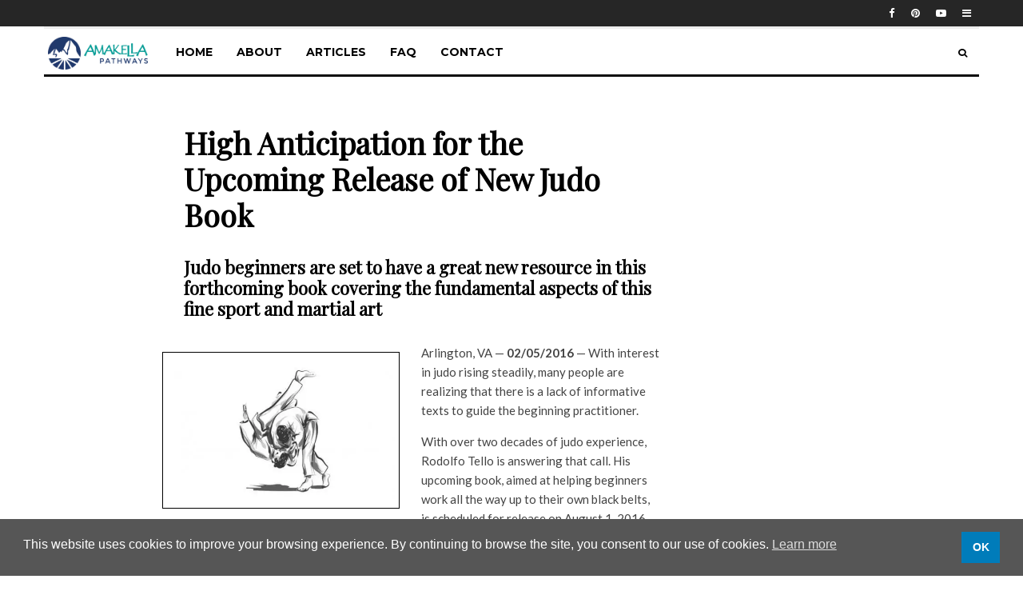

--- FILE ---
content_type: text/html; charset=UTF-8
request_url: https://www.amakella.com/upcoming-judo-book-announcement/
body_size: 21525
content:
<!DOCTYPE html>
<html lang="en-US">
<head>
	<meta charset="UTF-8">
			<meta name="viewport" content="width=device-width, initial-scale=1">
		<link rel="profile" href="https://gmpg.org/xfn/11">
		<meta name="theme-color" content="#f7d40e">
	<meta name='robots' content='index, follow, max-image-preview:large, max-snippet:-1, max-video-preview:-1' />

	<!-- This site is optimized with the Yoast SEO plugin v26.8 - https://yoast.com/product/yoast-seo-wordpress/ -->
	<title>High Anticipation for the Upcoming Release of New Judo Book</title>
	<meta name="description" content="Judo beginners are set to have a great new resource in this forthcoming book covering the fundamental aspects of this fine sport and martial art" />
	<link rel="canonical" href="https://www.amakella.com/upcoming-judo-book-announcement/" />
	<meta property="og:locale" content="en_US" />
	<meta property="og:type" content="article" />
	<meta property="og:title" content="High Anticipation for the Upcoming Release of New Judo Book" />
	<meta property="og:description" content="Judo beginners are set to have a great new resource in this forthcoming book covering the fundamental aspects of this fine sport and martial art" />
	<meta property="og:url" content="https://www.amakella.com/upcoming-judo-book-announcement/" />
	<meta property="og:site_name" content="Amakella Pathways" />
	<meta property="article:publisher" content="https://www.facebook.com/amakellapathways/" />
	<meta property="article:published_time" content="2016-02-05T15:40:06+00:00" />
	<meta property="article:modified_time" content="2020-08-20T08:24:22+00:00" />
	<meta property="og:image" content="https://www.amakella.com/wp-content/uploads/2019/12/judo-ippon.jpg" />
	<meta property="og:image:width" content="1118" />
	<meta property="og:image:height" content="723" />
	<meta property="og:image:type" content="image/jpeg" />
	<meta name="author" content="Amakella Pathways" />
	<meta name="twitter:card" content="summary_large_image" />
	<meta name="twitter:creator" content="@amakellabooks" />
	<meta name="twitter:site" content="@amakellabooks" />
	<meta name="twitter:label1" content="Written by" />
	<meta name="twitter:data1" content="Amakella Pathways" />
	<meta name="twitter:label2" content="Est. reading time" />
	<meta name="twitter:data2" content="1 minute" />
	<script type="application/ld+json" class="yoast-schema-graph">{"@context":"https://schema.org","@graph":[{"@type":"NewsArticle","@id":"https://www.amakella.com/upcoming-judo-book-announcement/#article","isPartOf":{"@id":"https://www.amakella.com/upcoming-judo-book-announcement/"},"author":{"name":"Amakella Pathways","@id":"https://www.amakella.com/#/schema/person/cd8981694c4af118236294083358f881"},"headline":"Judo Book","datePublished":"2016-02-05T15:40:06+00:00","dateModified":"2020-08-20T08:24:22+00:00","mainEntityOfPage":{"@id":"https://www.amakella.com/upcoming-judo-book-announcement/"},"wordCount":197,"publisher":{"@id":"https://www.amakella.com/#organization"},"image":{"@id":"https://www.amakella.com/upcoming-judo-book-announcement/#primaryimage"},"thumbnailUrl":"https://www.amakella.com/wp-content/uploads/2019/12/judo-ippon.jpg","articleSection":["Announcements"],"inLanguage":"en-US"},{"@type":"WebPage","@id":"https://www.amakella.com/upcoming-judo-book-announcement/","url":"https://www.amakella.com/upcoming-judo-book-announcement/","name":"High Anticipation for the Upcoming Release of New Judo Book","isPartOf":{"@id":"https://www.amakella.com/#website"},"primaryImageOfPage":{"@id":"https://www.amakella.com/upcoming-judo-book-announcement/#primaryimage"},"image":{"@id":"https://www.amakella.com/upcoming-judo-book-announcement/#primaryimage"},"thumbnailUrl":"https://www.amakella.com/wp-content/uploads/2019/12/judo-ippon.jpg","datePublished":"2016-02-05T15:40:06+00:00","dateModified":"2020-08-20T08:24:22+00:00","description":"Judo beginners are set to have a great new resource in this forthcoming book covering the fundamental aspects of this fine sport and martial art","breadcrumb":{"@id":"https://www.amakella.com/upcoming-judo-book-announcement/#breadcrumb"},"inLanguage":"en-US","potentialAction":[{"@type":"ReadAction","target":["https://www.amakella.com/upcoming-judo-book-announcement/"]}]},{"@type":"ImageObject","inLanguage":"en-US","@id":"https://www.amakella.com/upcoming-judo-book-announcement/#primaryimage","url":"https://www.amakella.com/wp-content/uploads/2019/12/judo-ippon.jpg","contentUrl":"https://www.amakella.com/wp-content/uploads/2019/12/judo-ippon.jpg","width":1118,"height":723,"caption":"ippon seoi nage"},{"@type":"BreadcrumbList","@id":"https://www.amakella.com/upcoming-judo-book-announcement/#breadcrumb","itemListElement":[{"@type":"ListItem","position":1,"name":"Home","item":"https://www.amakella.com/"},{"@type":"ListItem","position":2,"name":"Posts","item":"https://www.amakella.com/posts/"},{"@type":"ListItem","position":3,"name":"Judo Book"}]},{"@type":"WebSite","@id":"https://www.amakella.com/#website","url":"https://www.amakella.com/","name":"Amakella Pathways","description":"Critical insights for beginning stock market investors and beyond","publisher":{"@id":"https://www.amakella.com/#organization"},"potentialAction":[{"@type":"SearchAction","target":{"@type":"EntryPoint","urlTemplate":"https://www.amakella.com/?s={search_term_string}"},"query-input":{"@type":"PropertyValueSpecification","valueRequired":true,"valueName":"search_term_string"}}],"inLanguage":"en-US"},{"@type":"Organization","@id":"https://www.amakella.com/#organization","name":"Amakella Pathways","url":"https://www.amakella.com/","logo":{"@type":"ImageObject","inLanguage":"en-US","@id":"https://www.amakella.com/#/schema/logo/image/","url":"https://www.amakella.com/wp-content/uploads/2022/02/Logo-Amakella-Transparent.png","contentUrl":"https://www.amakella.com/wp-content/uploads/2022/02/Logo-Amakella-Transparent.png","width":1200,"height":393,"caption":"Amakella Pathways"},"image":{"@id":"https://www.amakella.com/#/schema/logo/image/"},"sameAs":["https://www.facebook.com/amakellapathways/","https://x.com/amakellabooks","https://www.pinterest.com/amakellapathways/","https://www.youtube.com/c/AmakellaPublishing"]},{"@type":"Person","@id":"https://www.amakella.com/#/schema/person/cd8981694c4af118236294083358f881","name":"Amakella Pathways","image":{"@type":"ImageObject","inLanguage":"en-US","@id":"https://www.amakella.com/#/schema/person/image/","url":"https://secure.gravatar.com/avatar/a03f8a4c8611aaa2782a759f456797f32518eb05ebfd1af3023d08773497ac62?s=96&d=mm&r=g","contentUrl":"https://secure.gravatar.com/avatar/a03f8a4c8611aaa2782a759f456797f32518eb05ebfd1af3023d08773497ac62?s=96&d=mm&r=g","caption":"Amakella Pathways"},"description":"A website providing critical insights for beginning investors to be successful in the stock market and beyond","sameAs":["https://www.amakella.com"],"url":"https://www.amakella.com/author/amake114/"}]}</script>
	<!-- / Yoast SEO plugin. -->


<link rel='dns-prefetch' href='//www.google-analytics.com' />
<link rel='dns-prefetch' href='//www.googletagmanager.com' />
<link rel='dns-prefetch' href='//fonts.googleapis.com' />
<link rel='dns-prefetch' href='//pagead2.googlesyndication.com' />
<link rel="alternate" type="application/rss+xml" title="Amakella Pathways &raquo; Feed" href="https://www.amakella.com/feed/" />
<link rel="alternate" type="application/rss+xml" title="Amakella Pathways &raquo; Comments Feed" href="https://www.amakella.com/comments/feed/" />
<link rel="alternate" title="oEmbed (JSON)" type="application/json+oembed" href="https://www.amakella.com/wp-json/oembed/1.0/embed?url=https%3A%2F%2Fwww.amakella.com%2Fupcoming-judo-book-announcement%2F" />
<link rel="alternate" title="oEmbed (XML)" type="text/xml+oembed" href="https://www.amakella.com/wp-json/oembed/1.0/embed?url=https%3A%2F%2Fwww.amakella.com%2Fupcoming-judo-book-announcement%2F&#038;format=xml" />
<style id='wp-img-auto-sizes-contain-inline-css' type='text/css'>
img:is([sizes=auto i],[sizes^="auto," i]){contain-intrinsic-size:3000px 1500px}
/*# sourceURL=wp-img-auto-sizes-contain-inline-css */
</style>
<style id='wp-block-library-inline-css' type='text/css'>
:root{--wp-block-synced-color:#7a00df;--wp-block-synced-color--rgb:122,0,223;--wp-bound-block-color:var(--wp-block-synced-color);--wp-editor-canvas-background:#ddd;--wp-admin-theme-color:#007cba;--wp-admin-theme-color--rgb:0,124,186;--wp-admin-theme-color-darker-10:#006ba1;--wp-admin-theme-color-darker-10--rgb:0,107,160.5;--wp-admin-theme-color-darker-20:#005a87;--wp-admin-theme-color-darker-20--rgb:0,90,135;--wp-admin-border-width-focus:2px}@media (min-resolution:192dpi){:root{--wp-admin-border-width-focus:1.5px}}.wp-element-button{cursor:pointer}:root .has-very-light-gray-background-color{background-color:#eee}:root .has-very-dark-gray-background-color{background-color:#313131}:root .has-very-light-gray-color{color:#eee}:root .has-very-dark-gray-color{color:#313131}:root .has-vivid-green-cyan-to-vivid-cyan-blue-gradient-background{background:linear-gradient(135deg,#00d084,#0693e3)}:root .has-purple-crush-gradient-background{background:linear-gradient(135deg,#34e2e4,#4721fb 50%,#ab1dfe)}:root .has-hazy-dawn-gradient-background{background:linear-gradient(135deg,#faaca8,#dad0ec)}:root .has-subdued-olive-gradient-background{background:linear-gradient(135deg,#fafae1,#67a671)}:root .has-atomic-cream-gradient-background{background:linear-gradient(135deg,#fdd79a,#004a59)}:root .has-nightshade-gradient-background{background:linear-gradient(135deg,#330968,#31cdcf)}:root .has-midnight-gradient-background{background:linear-gradient(135deg,#020381,#2874fc)}:root{--wp--preset--font-size--normal:16px;--wp--preset--font-size--huge:42px}.has-regular-font-size{font-size:1em}.has-larger-font-size{font-size:2.625em}.has-normal-font-size{font-size:var(--wp--preset--font-size--normal)}.has-huge-font-size{font-size:var(--wp--preset--font-size--huge)}.has-text-align-center{text-align:center}.has-text-align-left{text-align:left}.has-text-align-right{text-align:right}.has-fit-text{white-space:nowrap!important}#end-resizable-editor-section{display:none}.aligncenter{clear:both}.items-justified-left{justify-content:flex-start}.items-justified-center{justify-content:center}.items-justified-right{justify-content:flex-end}.items-justified-space-between{justify-content:space-between}.screen-reader-text{border:0;clip-path:inset(50%);height:1px;margin:-1px;overflow:hidden;padding:0;position:absolute;width:1px;word-wrap:normal!important}.screen-reader-text:focus{background-color:#ddd;clip-path:none;color:#444;display:block;font-size:1em;height:auto;left:5px;line-height:normal;padding:15px 23px 14px;text-decoration:none;top:5px;width:auto;z-index:100000}html :where(.has-border-color){border-style:solid}html :where([style*=border-top-color]){border-top-style:solid}html :where([style*=border-right-color]){border-right-style:solid}html :where([style*=border-bottom-color]){border-bottom-style:solid}html :where([style*=border-left-color]){border-left-style:solid}html :where([style*=border-width]){border-style:solid}html :where([style*=border-top-width]){border-top-style:solid}html :where([style*=border-right-width]){border-right-style:solid}html :where([style*=border-bottom-width]){border-bottom-style:solid}html :where([style*=border-left-width]){border-left-style:solid}html :where(img[class*=wp-image-]){height:auto;max-width:100%}:where(figure){margin:0 0 1em}html :where(.is-position-sticky){--wp-admin--admin-bar--position-offset:var(--wp-admin--admin-bar--height,0px)}@media screen and (max-width:600px){html :where(.is-position-sticky){--wp-admin--admin-bar--position-offset:0px}}

/*# sourceURL=wp-block-library-inline-css */
</style><style id='wp-block-heading-inline-css' type='text/css'>
h1:where(.wp-block-heading).has-background,h2:where(.wp-block-heading).has-background,h3:where(.wp-block-heading).has-background,h4:where(.wp-block-heading).has-background,h5:where(.wp-block-heading).has-background,h6:where(.wp-block-heading).has-background{padding:1.25em 2.375em}h1.has-text-align-left[style*=writing-mode]:where([style*=vertical-lr]),h1.has-text-align-right[style*=writing-mode]:where([style*=vertical-rl]),h2.has-text-align-left[style*=writing-mode]:where([style*=vertical-lr]),h2.has-text-align-right[style*=writing-mode]:where([style*=vertical-rl]),h3.has-text-align-left[style*=writing-mode]:where([style*=vertical-lr]),h3.has-text-align-right[style*=writing-mode]:where([style*=vertical-rl]),h4.has-text-align-left[style*=writing-mode]:where([style*=vertical-lr]),h4.has-text-align-right[style*=writing-mode]:where([style*=vertical-rl]),h5.has-text-align-left[style*=writing-mode]:where([style*=vertical-lr]),h5.has-text-align-right[style*=writing-mode]:where([style*=vertical-rl]),h6.has-text-align-left[style*=writing-mode]:where([style*=vertical-lr]),h6.has-text-align-right[style*=writing-mode]:where([style*=vertical-rl]){rotate:180deg}
/*# sourceURL=https://www.amakella.com/wp-includes/blocks/heading/style.min.css */
</style>
<style id='wp-block-image-inline-css' type='text/css'>
.wp-block-image>a,.wp-block-image>figure>a{display:inline-block}.wp-block-image img{box-sizing:border-box;height:auto;max-width:100%;vertical-align:bottom}@media not (prefers-reduced-motion){.wp-block-image img.hide{visibility:hidden}.wp-block-image img.show{animation:show-content-image .4s}}.wp-block-image[style*=border-radius] img,.wp-block-image[style*=border-radius]>a{border-radius:inherit}.wp-block-image.has-custom-border img{box-sizing:border-box}.wp-block-image.aligncenter{text-align:center}.wp-block-image.alignfull>a,.wp-block-image.alignwide>a{width:100%}.wp-block-image.alignfull img,.wp-block-image.alignwide img{height:auto;width:100%}.wp-block-image .aligncenter,.wp-block-image .alignleft,.wp-block-image .alignright,.wp-block-image.aligncenter,.wp-block-image.alignleft,.wp-block-image.alignright{display:table}.wp-block-image .aligncenter>figcaption,.wp-block-image .alignleft>figcaption,.wp-block-image .alignright>figcaption,.wp-block-image.aligncenter>figcaption,.wp-block-image.alignleft>figcaption,.wp-block-image.alignright>figcaption{caption-side:bottom;display:table-caption}.wp-block-image .alignleft{float:left;margin:.5em 1em .5em 0}.wp-block-image .alignright{float:right;margin:.5em 0 .5em 1em}.wp-block-image .aligncenter{margin-left:auto;margin-right:auto}.wp-block-image :where(figcaption){margin-bottom:1em;margin-top:.5em}.wp-block-image.is-style-circle-mask img{border-radius:9999px}@supports ((-webkit-mask-image:none) or (mask-image:none)) or (-webkit-mask-image:none){.wp-block-image.is-style-circle-mask img{border-radius:0;-webkit-mask-image:url('data:image/svg+xml;utf8,<svg viewBox="0 0 100 100" xmlns="http://www.w3.org/2000/svg"><circle cx="50" cy="50" r="50"/></svg>');mask-image:url('data:image/svg+xml;utf8,<svg viewBox="0 0 100 100" xmlns="http://www.w3.org/2000/svg"><circle cx="50" cy="50" r="50"/></svg>');mask-mode:alpha;-webkit-mask-position:center;mask-position:center;-webkit-mask-repeat:no-repeat;mask-repeat:no-repeat;-webkit-mask-size:contain;mask-size:contain}}:root :where(.wp-block-image.is-style-rounded img,.wp-block-image .is-style-rounded img){border-radius:9999px}.wp-block-image figure{margin:0}.wp-lightbox-container{display:flex;flex-direction:column;position:relative}.wp-lightbox-container img{cursor:zoom-in}.wp-lightbox-container img:hover+button{opacity:1}.wp-lightbox-container button{align-items:center;backdrop-filter:blur(16px) saturate(180%);background-color:#5a5a5a40;border:none;border-radius:4px;cursor:zoom-in;display:flex;height:20px;justify-content:center;opacity:0;padding:0;position:absolute;right:16px;text-align:center;top:16px;width:20px;z-index:100}@media not (prefers-reduced-motion){.wp-lightbox-container button{transition:opacity .2s ease}}.wp-lightbox-container button:focus-visible{outline:3px auto #5a5a5a40;outline:3px auto -webkit-focus-ring-color;outline-offset:3px}.wp-lightbox-container button:hover{cursor:pointer;opacity:1}.wp-lightbox-container button:focus{opacity:1}.wp-lightbox-container button:focus,.wp-lightbox-container button:hover,.wp-lightbox-container button:not(:hover):not(:active):not(.has-background){background-color:#5a5a5a40;border:none}.wp-lightbox-overlay{box-sizing:border-box;cursor:zoom-out;height:100vh;left:0;overflow:hidden;position:fixed;top:0;visibility:hidden;width:100%;z-index:100000}.wp-lightbox-overlay .close-button{align-items:center;cursor:pointer;display:flex;justify-content:center;min-height:40px;min-width:40px;padding:0;position:absolute;right:calc(env(safe-area-inset-right) + 16px);top:calc(env(safe-area-inset-top) + 16px);z-index:5000000}.wp-lightbox-overlay .close-button:focus,.wp-lightbox-overlay .close-button:hover,.wp-lightbox-overlay .close-button:not(:hover):not(:active):not(.has-background){background:none;border:none}.wp-lightbox-overlay .lightbox-image-container{height:var(--wp--lightbox-container-height);left:50%;overflow:hidden;position:absolute;top:50%;transform:translate(-50%,-50%);transform-origin:top left;width:var(--wp--lightbox-container-width);z-index:9999999999}.wp-lightbox-overlay .wp-block-image{align-items:center;box-sizing:border-box;display:flex;height:100%;justify-content:center;margin:0;position:relative;transform-origin:0 0;width:100%;z-index:3000000}.wp-lightbox-overlay .wp-block-image img{height:var(--wp--lightbox-image-height);min-height:var(--wp--lightbox-image-height);min-width:var(--wp--lightbox-image-width);width:var(--wp--lightbox-image-width)}.wp-lightbox-overlay .wp-block-image figcaption{display:none}.wp-lightbox-overlay button{background:none;border:none}.wp-lightbox-overlay .scrim{background-color:#fff;height:100%;opacity:.9;position:absolute;width:100%;z-index:2000000}.wp-lightbox-overlay.active{visibility:visible}@media not (prefers-reduced-motion){.wp-lightbox-overlay.active{animation:turn-on-visibility .25s both}.wp-lightbox-overlay.active img{animation:turn-on-visibility .35s both}.wp-lightbox-overlay.show-closing-animation:not(.active){animation:turn-off-visibility .35s both}.wp-lightbox-overlay.show-closing-animation:not(.active) img{animation:turn-off-visibility .25s both}.wp-lightbox-overlay.zoom.active{animation:none;opacity:1;visibility:visible}.wp-lightbox-overlay.zoom.active .lightbox-image-container{animation:lightbox-zoom-in .4s}.wp-lightbox-overlay.zoom.active .lightbox-image-container img{animation:none}.wp-lightbox-overlay.zoom.active .scrim{animation:turn-on-visibility .4s forwards}.wp-lightbox-overlay.zoom.show-closing-animation:not(.active){animation:none}.wp-lightbox-overlay.zoom.show-closing-animation:not(.active) .lightbox-image-container{animation:lightbox-zoom-out .4s}.wp-lightbox-overlay.zoom.show-closing-animation:not(.active) .lightbox-image-container img{animation:none}.wp-lightbox-overlay.zoom.show-closing-animation:not(.active) .scrim{animation:turn-off-visibility .4s forwards}}@keyframes show-content-image{0%{visibility:hidden}99%{visibility:hidden}to{visibility:visible}}@keyframes turn-on-visibility{0%{opacity:0}to{opacity:1}}@keyframes turn-off-visibility{0%{opacity:1;visibility:visible}99%{opacity:0;visibility:visible}to{opacity:0;visibility:hidden}}@keyframes lightbox-zoom-in{0%{transform:translate(calc((-100vw + var(--wp--lightbox-scrollbar-width))/2 + var(--wp--lightbox-initial-left-position)),calc(-50vh + var(--wp--lightbox-initial-top-position))) scale(var(--wp--lightbox-scale))}to{transform:translate(-50%,-50%) scale(1)}}@keyframes lightbox-zoom-out{0%{transform:translate(-50%,-50%) scale(1);visibility:visible}99%{visibility:visible}to{transform:translate(calc((-100vw + var(--wp--lightbox-scrollbar-width))/2 + var(--wp--lightbox-initial-left-position)),calc(-50vh + var(--wp--lightbox-initial-top-position))) scale(var(--wp--lightbox-scale));visibility:hidden}}
/*# sourceURL=https://www.amakella.com/wp-includes/blocks/image/style.min.css */
</style>
<style id='wp-block-paragraph-inline-css' type='text/css'>
.is-small-text{font-size:.875em}.is-regular-text{font-size:1em}.is-large-text{font-size:2.25em}.is-larger-text{font-size:3em}.has-drop-cap:not(:focus):first-letter{float:left;font-size:8.4em;font-style:normal;font-weight:100;line-height:.68;margin:.05em .1em 0 0;text-transform:uppercase}body.rtl .has-drop-cap:not(:focus):first-letter{float:none;margin-left:.1em}p.has-drop-cap.has-background{overflow:hidden}:root :where(p.has-background){padding:1.25em 2.375em}:where(p.has-text-color:not(.has-link-color)) a{color:inherit}p.has-text-align-left[style*="writing-mode:vertical-lr"],p.has-text-align-right[style*="writing-mode:vertical-rl"]{rotate:180deg}
/*# sourceURL=https://www.amakella.com/wp-includes/blocks/paragraph/style.min.css */
</style>
<style id='wp-block-spacer-inline-css' type='text/css'>
.wp-block-spacer{clear:both}
/*# sourceURL=https://www.amakella.com/wp-includes/blocks/spacer/style.min.css */
</style>
<style id='global-styles-inline-css' type='text/css'>
:root{--wp--preset--aspect-ratio--square: 1;--wp--preset--aspect-ratio--4-3: 4/3;--wp--preset--aspect-ratio--3-4: 3/4;--wp--preset--aspect-ratio--3-2: 3/2;--wp--preset--aspect-ratio--2-3: 2/3;--wp--preset--aspect-ratio--16-9: 16/9;--wp--preset--aspect-ratio--9-16: 9/16;--wp--preset--color--black: #000000;--wp--preset--color--cyan-bluish-gray: #abb8c3;--wp--preset--color--white: #ffffff;--wp--preset--color--pale-pink: #f78da7;--wp--preset--color--vivid-red: #cf2e2e;--wp--preset--color--luminous-vivid-orange: #ff6900;--wp--preset--color--luminous-vivid-amber: #fcb900;--wp--preset--color--light-green-cyan: #7bdcb5;--wp--preset--color--vivid-green-cyan: #00d084;--wp--preset--color--pale-cyan-blue: #8ed1fc;--wp--preset--color--vivid-cyan-blue: #0693e3;--wp--preset--color--vivid-purple: #9b51e0;--wp--preset--gradient--vivid-cyan-blue-to-vivid-purple: linear-gradient(135deg,rgb(6,147,227) 0%,rgb(155,81,224) 100%);--wp--preset--gradient--light-green-cyan-to-vivid-green-cyan: linear-gradient(135deg,rgb(122,220,180) 0%,rgb(0,208,130) 100%);--wp--preset--gradient--luminous-vivid-amber-to-luminous-vivid-orange: linear-gradient(135deg,rgb(252,185,0) 0%,rgb(255,105,0) 100%);--wp--preset--gradient--luminous-vivid-orange-to-vivid-red: linear-gradient(135deg,rgb(255,105,0) 0%,rgb(207,46,46) 100%);--wp--preset--gradient--very-light-gray-to-cyan-bluish-gray: linear-gradient(135deg,rgb(238,238,238) 0%,rgb(169,184,195) 100%);--wp--preset--gradient--cool-to-warm-spectrum: linear-gradient(135deg,rgb(74,234,220) 0%,rgb(151,120,209) 20%,rgb(207,42,186) 40%,rgb(238,44,130) 60%,rgb(251,105,98) 80%,rgb(254,248,76) 100%);--wp--preset--gradient--blush-light-purple: linear-gradient(135deg,rgb(255,206,236) 0%,rgb(152,150,240) 100%);--wp--preset--gradient--blush-bordeaux: linear-gradient(135deg,rgb(254,205,165) 0%,rgb(254,45,45) 50%,rgb(107,0,62) 100%);--wp--preset--gradient--luminous-dusk: linear-gradient(135deg,rgb(255,203,112) 0%,rgb(199,81,192) 50%,rgb(65,88,208) 100%);--wp--preset--gradient--pale-ocean: linear-gradient(135deg,rgb(255,245,203) 0%,rgb(182,227,212) 50%,rgb(51,167,181) 100%);--wp--preset--gradient--electric-grass: linear-gradient(135deg,rgb(202,248,128) 0%,rgb(113,206,126) 100%);--wp--preset--gradient--midnight: linear-gradient(135deg,rgb(2,3,129) 0%,rgb(40,116,252) 100%);--wp--preset--font-size--small: 13px;--wp--preset--font-size--medium: 20px;--wp--preset--font-size--large: 36px;--wp--preset--font-size--x-large: 42px;--wp--preset--spacing--20: 0.44rem;--wp--preset--spacing--30: 0.67rem;--wp--preset--spacing--40: 1rem;--wp--preset--spacing--50: 1.5rem;--wp--preset--spacing--60: 2.25rem;--wp--preset--spacing--70: 3.38rem;--wp--preset--spacing--80: 5.06rem;--wp--preset--shadow--natural: 6px 6px 9px rgba(0, 0, 0, 0.2);--wp--preset--shadow--deep: 12px 12px 50px rgba(0, 0, 0, 0.4);--wp--preset--shadow--sharp: 6px 6px 0px rgba(0, 0, 0, 0.2);--wp--preset--shadow--outlined: 6px 6px 0px -3px rgb(255, 255, 255), 6px 6px rgb(0, 0, 0);--wp--preset--shadow--crisp: 6px 6px 0px rgb(0, 0, 0);}:where(.is-layout-flex){gap: 0.5em;}:where(.is-layout-grid){gap: 0.5em;}body .is-layout-flex{display: flex;}.is-layout-flex{flex-wrap: wrap;align-items: center;}.is-layout-flex > :is(*, div){margin: 0;}body .is-layout-grid{display: grid;}.is-layout-grid > :is(*, div){margin: 0;}:where(.wp-block-columns.is-layout-flex){gap: 2em;}:where(.wp-block-columns.is-layout-grid){gap: 2em;}:where(.wp-block-post-template.is-layout-flex){gap: 1.25em;}:where(.wp-block-post-template.is-layout-grid){gap: 1.25em;}.has-black-color{color: var(--wp--preset--color--black) !important;}.has-cyan-bluish-gray-color{color: var(--wp--preset--color--cyan-bluish-gray) !important;}.has-white-color{color: var(--wp--preset--color--white) !important;}.has-pale-pink-color{color: var(--wp--preset--color--pale-pink) !important;}.has-vivid-red-color{color: var(--wp--preset--color--vivid-red) !important;}.has-luminous-vivid-orange-color{color: var(--wp--preset--color--luminous-vivid-orange) !important;}.has-luminous-vivid-amber-color{color: var(--wp--preset--color--luminous-vivid-amber) !important;}.has-light-green-cyan-color{color: var(--wp--preset--color--light-green-cyan) !important;}.has-vivid-green-cyan-color{color: var(--wp--preset--color--vivid-green-cyan) !important;}.has-pale-cyan-blue-color{color: var(--wp--preset--color--pale-cyan-blue) !important;}.has-vivid-cyan-blue-color{color: var(--wp--preset--color--vivid-cyan-blue) !important;}.has-vivid-purple-color{color: var(--wp--preset--color--vivid-purple) !important;}.has-black-background-color{background-color: var(--wp--preset--color--black) !important;}.has-cyan-bluish-gray-background-color{background-color: var(--wp--preset--color--cyan-bluish-gray) !important;}.has-white-background-color{background-color: var(--wp--preset--color--white) !important;}.has-pale-pink-background-color{background-color: var(--wp--preset--color--pale-pink) !important;}.has-vivid-red-background-color{background-color: var(--wp--preset--color--vivid-red) !important;}.has-luminous-vivid-orange-background-color{background-color: var(--wp--preset--color--luminous-vivid-orange) !important;}.has-luminous-vivid-amber-background-color{background-color: var(--wp--preset--color--luminous-vivid-amber) !important;}.has-light-green-cyan-background-color{background-color: var(--wp--preset--color--light-green-cyan) !important;}.has-vivid-green-cyan-background-color{background-color: var(--wp--preset--color--vivid-green-cyan) !important;}.has-pale-cyan-blue-background-color{background-color: var(--wp--preset--color--pale-cyan-blue) !important;}.has-vivid-cyan-blue-background-color{background-color: var(--wp--preset--color--vivid-cyan-blue) !important;}.has-vivid-purple-background-color{background-color: var(--wp--preset--color--vivid-purple) !important;}.has-black-border-color{border-color: var(--wp--preset--color--black) !important;}.has-cyan-bluish-gray-border-color{border-color: var(--wp--preset--color--cyan-bluish-gray) !important;}.has-white-border-color{border-color: var(--wp--preset--color--white) !important;}.has-pale-pink-border-color{border-color: var(--wp--preset--color--pale-pink) !important;}.has-vivid-red-border-color{border-color: var(--wp--preset--color--vivid-red) !important;}.has-luminous-vivid-orange-border-color{border-color: var(--wp--preset--color--luminous-vivid-orange) !important;}.has-luminous-vivid-amber-border-color{border-color: var(--wp--preset--color--luminous-vivid-amber) !important;}.has-light-green-cyan-border-color{border-color: var(--wp--preset--color--light-green-cyan) !important;}.has-vivid-green-cyan-border-color{border-color: var(--wp--preset--color--vivid-green-cyan) !important;}.has-pale-cyan-blue-border-color{border-color: var(--wp--preset--color--pale-cyan-blue) !important;}.has-vivid-cyan-blue-border-color{border-color: var(--wp--preset--color--vivid-cyan-blue) !important;}.has-vivid-purple-border-color{border-color: var(--wp--preset--color--vivid-purple) !important;}.has-vivid-cyan-blue-to-vivid-purple-gradient-background{background: var(--wp--preset--gradient--vivid-cyan-blue-to-vivid-purple) !important;}.has-light-green-cyan-to-vivid-green-cyan-gradient-background{background: var(--wp--preset--gradient--light-green-cyan-to-vivid-green-cyan) !important;}.has-luminous-vivid-amber-to-luminous-vivid-orange-gradient-background{background: var(--wp--preset--gradient--luminous-vivid-amber-to-luminous-vivid-orange) !important;}.has-luminous-vivid-orange-to-vivid-red-gradient-background{background: var(--wp--preset--gradient--luminous-vivid-orange-to-vivid-red) !important;}.has-very-light-gray-to-cyan-bluish-gray-gradient-background{background: var(--wp--preset--gradient--very-light-gray-to-cyan-bluish-gray) !important;}.has-cool-to-warm-spectrum-gradient-background{background: var(--wp--preset--gradient--cool-to-warm-spectrum) !important;}.has-blush-light-purple-gradient-background{background: var(--wp--preset--gradient--blush-light-purple) !important;}.has-blush-bordeaux-gradient-background{background: var(--wp--preset--gradient--blush-bordeaux) !important;}.has-luminous-dusk-gradient-background{background: var(--wp--preset--gradient--luminous-dusk) !important;}.has-pale-ocean-gradient-background{background: var(--wp--preset--gradient--pale-ocean) !important;}.has-electric-grass-gradient-background{background: var(--wp--preset--gradient--electric-grass) !important;}.has-midnight-gradient-background{background: var(--wp--preset--gradient--midnight) !important;}.has-small-font-size{font-size: var(--wp--preset--font-size--small) !important;}.has-medium-font-size{font-size: var(--wp--preset--font-size--medium) !important;}.has-large-font-size{font-size: var(--wp--preset--font-size--large) !important;}.has-x-large-font-size{font-size: var(--wp--preset--font-size--x-large) !important;}
/*# sourceURL=global-styles-inline-css */
</style>

<style id='classic-theme-styles-inline-css' type='text/css'>
/*! This file is auto-generated */
.wp-block-button__link{color:#fff;background-color:#32373c;border-radius:9999px;box-shadow:none;text-decoration:none;padding:calc(.667em + 2px) calc(1.333em + 2px);font-size:1.125em}.wp-block-file__button{background:#32373c;color:#fff;text-decoration:none}
/*# sourceURL=/wp-includes/css/classic-themes.min.css */
</style>
<link rel="stylesheet" href="https://www.amakella.com/wp-content/cache/minify/ebc5c.css" media="all" />


<style id='zeen-style-inline-css' type='text/css'>
.content-bg, .block-skin-5:not(.skin-inner), .block-skin-5.skin-inner > .tipi-row-inner-style, .article-layout-skin-1.title-cut-bl .hero-wrap .meta:before, .article-layout-skin-1.title-cut-bc .hero-wrap .meta:before, .article-layout-skin-1.title-cut-bl .hero-wrap .share-it:before, .article-layout-skin-1.title-cut-bc .hero-wrap .share-it:before, .standard-archive .page-header, .skin-dark .flickity-viewport, .zeen__var__options label { background: #ffffff;}a.zeen-pin-it{position: absolute}.background.mask {background-color: transparent}.side-author__wrap .mask a {display:inline-block;height:70px}.timed-pup,.modal-wrap {position:fixed;visibility:hidden}.to-top__fixed .to-top a{background-color:#000000; color: #fff}.site { background-color: #ffffff; }.splitter svg g { fill: #ffffff; }.inline-post .block article .title { font-size: 20px;}.fontfam-1 { font-family: 'Playfair Display',serif!important;}input,input[type="number"],.body-f1, .quotes-f1 blockquote, .quotes-f1 q, .by-f1 .byline, .sub-f1 .subtitle, .wh-f1 .widget-title, .headings-f1 h1, .headings-f1 h2, .headings-f1 h3, .headings-f1 h4, .headings-f1 h5, .headings-f1 h6, .font-1, div.jvectormap-tip {font-family:'Playfair Display',serif;font-weight: 400;font-style: normal;}.fontfam-2 { font-family:'Lato',sans-serif!important; }input[type=submit], button, .tipi-button,.button,.wpcf7-submit,.button__back__home,.body-f2, .quotes-f2 blockquote, .quotes-f2 q, .by-f2 .byline, .sub-f2 .subtitle, .wh-f2 .widget-title, .headings-f2 h1, .headings-f2 h2, .headings-f2 h3, .headings-f2 h4, .headings-f2 h5, .headings-f2 h6, .font-2 {font-family:'Lato',sans-serif;font-weight: 400;font-style: normal;}.fontfam-3 { font-family:'Montserrat',sans-serif!important;}.body-f3, .quotes-f3 blockquote, .quotes-f3 q, .by-f3 .byline, .sub-f3 .subtitle, .wh-f3 .widget-title, .headings-f3 h1, .headings-f3 h2, .headings-f3 h3, .headings-f3 h4, .headings-f3 h5, .headings-f3 h6, .font-3 {font-family:'Montserrat',sans-serif;font-style: normal;font-weight: 400;}.tipi-row, .tipi-builder-on .contents-wrap > p { max-width: 1230px ; }.slider-columns--3 article { width: 360px }.slider-columns--2 article { width: 555px }.slider-columns--4 article { width: 262.5px }.single .site-content .tipi-row { max-width: 1230px ; }.single-product .site-content .tipi-row { max-width: 1230px ; }.date--secondary { color: #ffffff; }.date--main { color: #f8d92f; }.global-accent-border { border-color: #f7d40e; }.trending-accent-border { border-color: #f7d40e; }.trending-accent-bg { border-color: #f7d40e; }.wpcf7-submit, .tipi-button.block-loader { background: #1e73be; }.wpcf7-submit:hover, .tipi-button.block-loader:hover { background: #111; }.tipi-button.block-loader { color: #fff!important; }.wpcf7-submit { background: #18181e; }.wpcf7-submit:hover { background: #111; }.global-accent-bg, .icon-base-2:hover .icon-bg, #progress { background-color: #f7d40e; }.global-accent-text, .mm-submenu-2 .mm-51 .menu-wrap > .sub-menu > li > a { color: #f7d40e; }body { color:#444;}.excerpt { color:#666666;}.mode--alt--b .excerpt, .block-skin-2 .excerpt, .block-skin-2 .preview-classic .custom-button__fill-2 { color:#888!important;}.read-more-wrap { color:#adadad;}.logo-fallback a { color:#000!important;}.site-mob-header .logo-fallback a { color:#000!important;}blockquote:not(.comment-excerpt) { color:#111;}.mode--alt--b blockquote:not(.comment-excerpt), .mode--alt--b .block-skin-0.block-wrap-quote .block-wrap-quote blockquote:not(.comment-excerpt), .mode--alt--b .block-skin-0.block-wrap-quote .block-wrap-quote blockquote:not(.comment-excerpt) span { color:#fff!important;}.byline, .byline a { color:#888;}.mode--alt--b .block-wrap-classic .byline, .mode--alt--b .block-wrap-classic .byline a, .mode--alt--b .block-wrap-thumbnail .byline, .mode--alt--b .block-wrap-thumbnail .byline a, .block-skin-2 .byline a, .block-skin-2 .byline { color:#888;}.preview-classic .meta .title, .preview-thumbnail .meta .title,.preview-56 .meta .title{ color:#073763;}h1, h2, h3, h4, h5, h6, .block-title { color:#000000;}.sidebar-widget  .widget-title { color:#111!important;}.link-color-wrap a, .woocommerce-Tabs-panel--description a { color: #1a81ad; }.mode--alt--b .link-color-wrap a, .mode--alt--b .woocommerce-Tabs-panel--description a { color: #888; }.copyright, .site-footer .bg-area-inner .copyright a { color: #757575; }.link-color-wrap a:hover { color: #0b12e5; }.mode--alt--b .link-color-wrap a:hover { color: #555; }body{line-height:1.66}input[type=submit], button, .tipi-button,.button,.wpcf7-submit,.button__back__home{letter-spacing:0.03em}.sub-menu a:not(.tipi-button){letter-spacing:0.1em}.widget-title{letter-spacing:0.15em}html, body{font-size:15px}.byline{font-size:12px}input[type=submit], button, .tipi-button,.button,.wpcf7-submit,.button__back__home{font-size:11px}.excerpt{font-size:15px}.logo-fallback, .secondary-wrap .logo-fallback a{font-size:22px}.logo span{font-size:12px}.breadcrumbs{font-size:10px}.hero-meta.tipi-s-typo .title{font-size:20px}.hero-meta.tipi-s-typo .subtitle{font-size:15px}.hero-meta.tipi-m-typo .title{font-size:20px}.hero-meta.tipi-m-typo .subtitle{font-size:15px}.hero-meta.tipi-xl-typo .title{font-size:20px}.hero-meta.tipi-xl-typo .subtitle{font-size:15px}.block-html-content h1, .single-content .entry-content h1{font-size:20px}.block-html-content h2, .single-content .entry-content h2{font-size:20px}.block-html-content h3, .single-content .entry-content h3{font-size:20px}.block-html-content h4, .single-content .entry-content h4{font-size:20px}.block-html-content h5, .single-content .entry-content h5{font-size:18px}.footer-block-links{font-size:8px}blockquote, q{font-size:20px}.site-footer .copyright{font-size:12px}.footer-navigation{font-size:12px}.site-footer .menu-icons{font-size:12px}.block-title, .page-title{font-size:24px}.block-subtitle{font-size:18px}.block-col-self .preview-2 .title{font-size:22px}.block-wrap-classic .tipi-m-typo .title-wrap .title{font-size:22px}.tipi-s-typo .title, .ppl-s-3 .tipi-s-typo .title, .zeen-col--wide .ppl-s-3 .tipi-s-typo .title, .preview-1 .title, .preview-21:not(.tipi-xs-typo) .title{font-size:22px}.tipi-xs-typo .title, .tipi-basket-wrap .basket-item .title{font-size:15px}.meta .read-more-wrap{font-size:11px}.widget-title{font-size:12px}.split-1:not(.preview-thumbnail) .mask{-webkit-flex: 0 0 calc( 34% - 15px);
					-ms-flex: 0 0 calc( 34% - 15px);
					flex: 0 0 calc( 34% - 15px);
					width: calc( 34% - 15px);}.preview-thumbnail .mask{-webkit-flex: 0 0 65px;
					-ms-flex: 0 0 65px;
					flex: 0 0 65px;
					width: 65px;}.footer-lower-area{padding-top:40px}.footer-lower-area{padding-bottom:40px}.footer-upper-area{padding-bottom:40px}.footer-upper-area{padding-top:40px}.footer-widget-wrap{padding-bottom:40px}.footer-widget-wrap{padding-top:40px}.tipi-button-cta-header{font-size:12px}.block-wrap-grid .tipi-xl-typo .title{font-size:22px}.block-wrap-grid .tipi-l-typo .title{font-size:22px}.block-wrap-grid .tipi-m-typo .title-wrap .title, .block-94 .block-piece-2 .tipi-xs-12 .title-wrap .title, .zeen-col--wide .block-wrap-grid:not(.block-wrap-81):not(.block-wrap-82) .tipi-m-typo .title-wrap .title, .zeen-col--wide .block-wrap-grid .tipi-l-typo .title, .zeen-col--wide .block-wrap-grid .tipi-xl-typo .title{font-size:22px}.block-wrap-grid .tipi-s-typo .title-wrap .title, .block-92 .block-piece-2 article .title-wrap .title, .block-94 .block-piece-2 .tipi-xs-6 .title-wrap .title{font-size:18px!important}.block-wrap-grid .tipi-s-typo .title-wrap .subtitle, .block-92 .block-piece-2 article .title-wrap .subtitle, .block-94 .block-piece-2 .tipi-xs-6 .title-wrap .subtitle{font-size:18px}.block-wrap-grid .tipi-m-typo .title-wrap .subtitle, .block-wrap-grid .tipi-l-typo .title-wrap .subtitle, .block-wrap-grid .tipi-xl-typo .title-wrap .subtitle, .block-94 .block-piece-2 .tipi-xs-12 .title-wrap .subtitle, .zeen-col--wide .block-wrap-grid:not(.block-wrap-81):not(.block-wrap-82) .tipi-m-typo .title-wrap .subtitle{font-size:20px}.preview-grid .read-more-wrap{font-size:11px}.tipi-button.block-loader, .wpcf7-submit, .mc4wp-form-fields button { font-weight: 700;}.main-navigation .horizontal-menu, .main-navigation .menu-item, .main-navigation .menu-icon .menu-icon--text,  .main-navigation .tipi-i-search span { font-weight: 700;}.secondary-wrap .menu-secondary li, .secondary-wrap .menu-item, .secondary-wrap .menu-icon .menu-icon--text {font-weight: 700;}.footer-lower-area, .footer-lower-area .menu-item, .footer-lower-area .menu-icon span {font-weight: 700;}.widget-title {font-weight: 700!important;}input[type=submit], button, .tipi-button,.button,.wpcf7-submit,.button__back__home{ text-transform: uppercase; }.entry-title{ text-transform: none; }.logo-fallback{ text-transform: none; }.block-wrap-slider .title-wrap .title{ text-transform: none; }.block-wrap-grid .title-wrap .title, .tile-design-4 .meta .title-wrap .title{ text-transform: none; }.block-wrap-classic .title-wrap .title{ text-transform: none; }.block-title{ text-transform: none; }.meta .excerpt .read-more{ text-transform: uppercase; }.preview-grid .read-more{ text-transform: uppercase; }.block-subtitle{ text-transform: none; }.byline{ text-transform: none; }.widget-title{ text-transform: uppercase; }.main-navigation .menu-item, .main-navigation .menu-icon .menu-icon--text{ text-transform: uppercase; }.secondary-navigation, .secondary-wrap .menu-icon .menu-icon--text{ text-transform: uppercase; }.footer-lower-area .menu-item, .footer-lower-area .menu-icon span{ text-transform: uppercase; }.sub-menu a:not(.tipi-button){ text-transform: none; }.site-mob-header .menu-item, .site-mob-header .menu-icon span{ text-transform: uppercase; }.single-content .entry-content h1, .single-content .entry-content h2, .single-content .entry-content h3, .single-content .entry-content h4, .single-content .entry-content h5, .single-content .entry-content h6, .meta__full h1, .meta__full h2, .meta__full h3, .meta__full h4, .meta__full h5, .bbp__thread__title{ text-transform: none; }.mm-submenu-2 .mm-11 .menu-wrap > *, .mm-submenu-2 .mm-31 .menu-wrap > *, .mm-submenu-2 .mm-21 .menu-wrap > *, .mm-submenu-2 .mm-51 .menu-wrap > *  { border-top: 3px solid transparent; }.separation-border { margin-bottom: 30px; }.load-more-wrap-1 { padding-top: 30px; }.block-wrap-classic .inf-spacer + .block:not(.block-62) { margin-top: 30px; }.separation-border-style { border-bottom: 1px #e9e9e9 dotted;padding-bottom:30px;}.block-title-wrap-style .block-title:after, .block-title-wrap-style .block-title:before { border-top: 1px #eee solid;}.separation-border-v { background: #eee;}.separation-border-v { height: calc( 100% -  30px - 1px); }@media only screen and (max-width: 480px) {.separation-border-style { padding-bottom: 15px; }.separation-border { margin-bottom: 15px;}}.grid-spacing { border-top-width: 2px; }.sidebar-wrap .sidebar { padding-right: 30px; padding-left: 30px; padding-top:0px; padding-bottom:0px; }.sidebar-left .sidebar-wrap .sidebar { padding-right: 30px; padding-left: 30px; }@media only screen and (min-width: 481px) {.block-wrap-grid .block-title-area, .block-wrap-98 .block-piece-2 article:last-child { margin-bottom: -2px; }.block-wrap-92 .tipi-row-inner-box { margin-top: -2px; }.block-wrap-grid .only-filters { top: 2px; }.grid-spacing { border-right-width: 2px; }.block-wrap-grid:not(.block-wrap-81) .block { width: calc( 100% + 2px ); }}@media only screen and (max-width: 859px) {.mobile__design--side .mask {
		width: calc( 34% - 15px);
	}}@media only screen and (min-width: 860px) {input[type=submit], button, .tipi-button,.button,.wpcf7-submit,.button__back__home{letter-spacing:0.09em}.hero-meta.tipi-s-typo .title{font-size:30px}.hero-meta.tipi-s-typo .subtitle{font-size:18px}.hero-meta.tipi-m-typo .title{font-size:30px}.hero-meta.tipi-m-typo .subtitle{font-size:18px}.hero-meta.tipi-xl-typo .title{font-size:30px}.hero-meta.tipi-xl-typo .subtitle{font-size:18px}.block-html-content h1, .single-content .entry-content h1{font-size:30px}.block-html-content h2, .single-content .entry-content h2{font-size:30px}.block-html-content h3, .single-content .entry-content h3{font-size:24px}.block-html-content h4, .single-content .entry-content h4{font-size:24px}blockquote, q{font-size:25px}.main-navigation, .main-navigation .menu-icon--text{font-size:12px}.sub-menu a:not(.tipi-button){font-size:12px}.main-navigation .menu-icon, .main-navigation .trending-icon-solo{font-size:12px}.secondary-wrap-v .standard-drop>a,.secondary-wrap, .secondary-wrap a, .secondary-wrap .menu-icon--text{font-size:11px}.secondary-wrap .menu-icon, .secondary-wrap .menu-icon a, .secondary-wrap .trending-icon-solo{font-size:13px}.block-wrap-grid .tipi-xl-typo .title{font-size:30px}.block-wrap-grid .tipi-l-typo .title{font-size:30px}.layout-side-info .details{width:130px;float:left}.title-contrast .hero-wrap { height: calc( 100vh - 129px ); }.block-col-self .block-71 .tipi-s-typo .title { font-size: 18px; }.zeen-col--narrow .block-wrap-classic .tipi-m-typo .title-wrap .title { font-size: 18px; }.mode--alt--b .footer-widget-area:not(.footer-widget-area-1) + .footer-lower-area { border-top:1px #333333 solid ; }.footer-widget-wrap { border-right:1px #333333 solid ; }.footer-widget-wrap .widget_search form, .footer-widget-wrap select { border-color:#333333; }.footer-widget-wrap .zeen-widget { border-bottom:1px #333333 solid ; }.footer-widget-wrap .zeen-widget .preview-thumbnail { border-bottom-color: #333333;}.secondary-wrap .menu-padding, .secondary-wrap .ul-padding > li > a {
			padding-top: 10px;
			padding-bottom: 10px;
		}}@media only screen and (min-width: 1240px) {.hero-l .single-content {padding-top: 45px}.align-fs .contents-wrap .video-wrap, .align-fs-center .aligncenter.size-full, .align-fs-center .wp-caption.aligncenter .size-full, .align-fs-center .tiled-gallery, .align-fs .alignwide { width: 1170px; }.align-fs .contents-wrap .video-wrap { height: 658px; }.has-bg .align-fs .contents-wrap .video-wrap, .has-bg .align-fs .alignwide, .has-bg .align-fs-center .aligncenter.size-full, .has-bg .align-fs-center .wp-caption.aligncenter .size-full, .has-bg .align-fs-center .tiled-gallery { width: 1230px; }.has-bg .align-fs .contents-wrap .video-wrap { height: 691px; }.logo-fallback, .secondary-wrap .logo-fallback a{font-size:30px}.hero-meta.tipi-s-typo .title{font-size:36px}.hero-meta.tipi-m-typo .title{font-size:44px}.hero-meta.tipi-xl-typo .title{font-size:50px}.block-html-content h1, .single-content .entry-content h1{font-size:38px}.block-html-content h2, .single-content .entry-content h2{font-size:22px}.block-html-content h3, .single-content .entry-content h3{font-size:32px}.block-html-content h4, .single-content .entry-content h4{font-size:20px}.footer-navigation{font-size:14px}.main-navigation, .main-navigation .menu-icon--text{font-size:14px}.secondary-wrap-v .standard-drop>a,.secondary-wrap, .secondary-wrap a, .secondary-wrap .menu-icon--text{font-size:13px}.block-title, .page-title{font-size:40px}.block-subtitle{font-size:20px}.block-col-self .preview-2 .title{font-size:36px}.block-wrap-classic .tipi-m-typo .title-wrap .title{font-size:30px}.tipi-s-typo .title, .ppl-s-3 .tipi-s-typo .title, .zeen-col--wide .ppl-s-3 .tipi-s-typo .title, .preview-1 .title, .preview-21:not(.tipi-xs-typo) .title{font-size:24px}.widget-title{font-size:11px}.split-1:not(.preview-thumbnail) .mask{-webkit-flex: 0 0 calc( 50% - 15px);
					-ms-flex: 0 0 calc( 50% - 15px);
					flex: 0 0 calc( 50% - 15px);
					width: calc( 50% - 15px);}.footer-lower-area{padding-top:22px}.footer-lower-area{padding-bottom:24px}.footer-upper-area{padding-bottom:50px}.footer-upper-area{padding-top:50px}.footer-widget-wrap{padding-bottom:22px}.footer-widget-wrap{padding-top:27px}.block-wrap-grid .tipi-xl-typo .title{font-size:45px}.block-wrap-grid .tipi-l-typo .title{font-size:36px}.block-wrap-grid .tipi-m-typo .title-wrap .title, .block-94 .block-piece-2 .tipi-xs-12 .title-wrap .title, .zeen-col--wide .block-wrap-grid:not(.block-wrap-81):not(.block-wrap-82) .tipi-m-typo .title-wrap .title, .zeen-col--wide .block-wrap-grid .tipi-l-typo .title, .zeen-col--wide .block-wrap-grid .tipi-xl-typo .title{font-size:24px}}.main-menu-bar-color-1 .current-menu-item > a, .main-menu-bar-color-1 .menu-main-menu > .dropper.active:not(.current-menu-item) > a { background-color: #111;}.site-header a { color: #000000; }.site-skin-3.content-subscribe, .site-skin-3.content-subscribe .subtitle, .site-skin-3.content-subscribe input, .site-skin-3.content-subscribe h2 { color: #fff; } .site-skin-3.content-subscribe input[type="email"] { border-color: #fff; }.mob-menu-wrap a { color: #fff; }.mob-menu-wrap .mobile-navigation .mobile-search-wrap .search { border-color: #fff; }.footer-widget-wrap .widget_search form { border-color:#333333; }.content-area .zeen-widget { border: 0 #e9e9e9 solid ; border-width: 0 0 1px 0; }.content-area .zeen-widget { padding:30px 0px 30px; }.grid-meta-bg .mask:before { content: ""; background-image: linear-gradient(to top, rgba(0,0,0,0.30) 0%, rgba(0,0,0,0) 100%); }.grid-image-1 .mask-overlay { background-color: #1a1d1e ; }.with-fi.preview-grid,.with-fi.preview-grid .byline,.with-fi.preview-grid .subtitle, .with-fi.preview-grid a { color: #fff; }.preview-grid .mask-overlay { opacity: 0.2 ; }@media (pointer: fine) {.preview-grid:hover .mask-overlay { opacity: 0.4 ; }}.slider-image-1 .mask-overlay { background-color: #1a1d1e ; }.with-fi.preview-slider-overlay,.with-fi.preview-slider-overlay .byline,.with-fi.preview-slider-overlay .subtitle, .with-fi.preview-slider-overlay a { color: #fff; }.preview-slider-overlay .mask-overlay { opacity: 0.2 ; }@media (pointer: fine) {.preview-slider-overlay:hover .mask-overlay { opacity: 0.6 ; }}.logo-main .logo-subtitle { color: #111; }.site-footer .bg-area-inner, .site-footer .bg-area-inner .woo-product-rating span, .site-footer .bg-area-inner .stack-design-3 .meta { background-color: #1e1e1e; }.site-footer .bg-area-inner .background { background-image: none; opacity: 1; }.footer-lower-area { color: #fff; }.to-top-2 a { border-color: #fff; }.to-top-2 i:after { background: #fff; }.site-footer .bg-area-inner,.site-footer .bg-area-inner .byline,.site-footer .bg-area-inner a,.site-footer .bg-area-inner .widget_search form *,.site-footer .bg-area-inner h3,.site-footer .bg-area-inner .widget-title { color:#fff; }.site-footer .bg-area-inner .tipi-spin.tipi-row-inner-style:before { border-color:#fff; }.site-footer .footer-widget-bg-area, .site-footer .footer-widget-bg-area .woo-product-rating span, .site-footer .footer-widget-bg-area .stack-design-3 .meta { background-color: #282828; }.site-footer .footer-widget-bg-area .background { background-image: none; opacity: 1; }.site-footer .footer-widget-bg-area .block-skin-0 .tipi-arrow { color:#dddede; border-color:#dddede; }.site-footer .footer-widget-bg-area .block-skin-0 .tipi-arrow i:after{ background:#dddede; }.site-footer .footer-widget-bg-area,.site-footer .footer-widget-bg-area .byline,.site-footer .footer-widget-bg-area a,.site-footer .footer-widget-bg-area .widget_search form *,.site-footer .footer-widget-bg-area h3,.site-footer .footer-widget-bg-area .widget-title { color:#dddede; }.site-footer .footer-widget-bg-area .tipi-spin.tipi-row-inner-style:before { border-color:#dddede; }.content-latl .bg-area, .content-latl .bg-area .woo-product-rating span, .content-latl .bg-area .stack-design-3 .meta { background-color: #272727; }.content-latl .bg-area .background { background-image: none; opacity: 1; }.content-latl .bg-area,.content-latl .bg-area .byline,.content-latl .bg-area a,.content-latl .bg-area .widget_search form *,.content-latl .bg-area h3,.content-latl .bg-area .widget-title { color:#fff; }.content-latl .bg-area .tipi-spin.tipi-row-inner-style:before { border-color:#fff; }.site-mob-header .bg-area, .site-mob-header .bg-area .woo-product-rating span, .site-mob-header .bg-area .stack-design-3 .meta { background-color: #c1c1c1; }.site-mob-header .bg-area .background { background-image: none; opacity: 1; }.site-mob-header .bg-area .tipi-i-menu-mob, .site-mob-menu-a-4.mob-open .tipi-i-menu-mob:before, .site-mob-menu-a-4.mob-open .tipi-i-menu-mob:after { background:#fff; }.site-mob-header .bg-area,.site-mob-header .bg-area .byline,.site-mob-header .bg-area a,.site-mob-header .bg-area .widget_search form *,.site-mob-header .bg-area h3,.site-mob-header .bg-area .widget-title { color:#fff; }.site-mob-header .bg-area .tipi-spin.tipi-row-inner-style:before { border-color:#fff; }.mob-menu-wrap .bg-area, .mob-menu-wrap .bg-area .woo-product-rating span, .mob-menu-wrap .bg-area .stack-design-3 .meta { background-color: #0a0a0a; }.mob-menu-wrap .bg-area .background { background-image: none; opacity: 1; }.mob-menu-wrap .bg-area,.mob-menu-wrap .bg-area .byline,.mob-menu-wrap .bg-area a,.mob-menu-wrap .bg-area .widget_search form *,.mob-menu-wrap .bg-area h3,.mob-menu-wrap .bg-area .widget-title { color:#fff; }.mob-menu-wrap .bg-area .tipi-spin.tipi-row-inner-style:before { border-color:#fff; }.main-navigation, .main-navigation .menu-icon--text { color: #000000; }.main-navigation .horizontal-menu>li>a { padding-left: 15px; padding-right: 15px; }.main-navigation-border { border-bottom:3px #0a0a0a solid ; }.main-navigation-border .drop-search { border-top:3px #0a0a0a solid ; }#progress {bottom: 0;height: 3px; }.sticky-menu-2:not(.active) #progress  { bottom: -3px;  }#progress { background-color: #f7d40e; }.main-navigation-border { border-top: 3px #eee solid ; }.main-navigation .horizontal-menu .drop, .main-navigation .horizontal-menu > li > a, .date--main {
			padding-top: 18px;
			padding-bottom: 16px;
		}.site-mob-header .menu-icon { font-size: 13px; }.secondary-wrap .menu-bg-area { background-color: #262626; }.secondary-wrap-v .standard-drop>a,.secondary-wrap, .secondary-wrap a, .secondary-wrap .menu-icon--text { color: #fff; }.secondary-wrap .menu-secondary > li > a, .secondary-icons li > a { padding-left: 10px; padding-right: 10px; }.mc4wp-form-fields input[type=submit], .mc4wp-form-fields button, #subscribe-submit input[type=submit], .subscribe-wrap input[type=submit] {color: #fff;background-image: linear-gradient(130deg, #32429e 0%, #aa076b 80%);}.site-mob-header:not(.site-mob-header-11) .header-padding .logo-main-wrap, .site-mob-header:not(.site-mob-header-11) .header-padding .icons-wrap a, .site-mob-header-11 .header-padding {
		padding-top: 20px;
		padding-bottom: 20px;
	}.site-header .header-padding {
		padding-top:0px;
		padding-bottom:25px;
	}@media only screen and (min-width: 860px){.tipi-m-0 {display: none}}
/*# sourceURL=zeen-style-inline-css */
</style>
<link rel="stylesheet" href="https://www.amakella.com/wp-content/cache/minify/cc712.css" media="all" />


<link rel='stylesheet' id='zeen-fonts-css' href='https://fonts.googleapis.com/css?family=Playfair+Display%3A400%2Citalic%7CLato%3A400%2C700%7CMontserrat%3A400%2C700&#038;subset=latin&#038;display=swap' type='text/css' media='all' />
<link rel="stylesheet" href="https://www.amakella.com/wp-content/cache/minify/ba5c1.css" media="all" />


<script src="https://www.amakella.com/wp-content/cache/minify/818c0.js"></script>


<script type="text/javascript" id="login-with-ajax-js-extra">
/* <![CDATA[ */
var LWA = {"ajaxurl":"https://www.amakella.com/wp-admin/admin-ajax.php","off":""};
//# sourceURL=login-with-ajax-js-extra
/* ]]> */
</script>
<script src="https://www.amakella.com/wp-content/cache/minify/20671.js"></script>



<!-- Google tag (gtag.js) snippet added by Site Kit -->
<!-- Google Analytics snippet added by Site Kit -->
<script type="text/javascript" src="https://www.googletagmanager.com/gtag/js?id=GT-NM29MCK" id="google_gtagjs-js" async></script>
<script type="text/javascript" id="google_gtagjs-js-after">
/* <![CDATA[ */
window.dataLayer = window.dataLayer || [];function gtag(){dataLayer.push(arguments);}
gtag("set","linker",{"domains":["www.amakella.com"]});
gtag("js", new Date());
gtag("set", "developer_id.dZTNiMT", true);
gtag("config", "GT-NM29MCK");
 window._googlesitekit = window._googlesitekit || {}; window._googlesitekit.throttledEvents = []; window._googlesitekit.gtagEvent = (name, data) => { var key = JSON.stringify( { name, data } ); if ( !! window._googlesitekit.throttledEvents[ key ] ) { return; } window._googlesitekit.throttledEvents[ key ] = true; setTimeout( () => { delete window._googlesitekit.throttledEvents[ key ]; }, 5 ); gtag( "event", name, { ...data, event_source: "site-kit" } ); }; 
//# sourceURL=google_gtagjs-js-after
/* ]]> */
</script>
<link rel="https://api.w.org/" href="https://www.amakella.com/wp-json/" /><link rel="alternate" title="JSON" type="application/json" href="https://www.amakella.com/wp-json/wp/v2/posts/2263" /><link rel="EditURI" type="application/rsd+xml" title="RSD" href="https://www.amakella.com/xmlrpc.php?rsd" />
<meta name="generator" content="WordPress 6.9" />
<link rel='shortlink' href='https://www.amakella.com/?p=2263' />
<meta name="generator" content="Site Kit by Google 1.170.0" /><script async src="https://pagead2.googlesyndication.com/pagead/js/adsbygoogle.js?client=ca-pub-7059157176729272"
     crossorigin="anonymous"></script><script>document.createElement( "picture" );if(!window.HTMLPictureElement && document.addEventListener) {window.addEventListener("DOMContentLoaded", function() {var s = document.createElement("script");s.src = "https://www.amakella.com/wp-content/plugins/webp-express/js/picturefill.min.js";document.body.appendChild(s);});}</script>	<!-- Google Analytics -->
	<script>
	window.ga=window.ga||function(){(ga.q=ga.q||[]).push(arguments)};ga.l=+new Date;
	ga('create', 'UA-49707464-1', 'auto');
	ga('send', 'pageview');
			ga('set', 'anonymizeIp', true);
		</script>
	<!-- End Google Analytics -->
	<link rel="preload" type="font/woff2" as="font" href="https://www.amakella.com/wp-content/themes/zeen/assets/css/tipi/tipi.woff2?9oa0lg" crossorigin="anonymous"><link rel="dns-prefetch" href="//fonts.googleapis.com"><link rel="preconnect" href="https://fonts.gstatic.com/" crossorigin="anonymous"><link rel="preload" as="image" href="https://www.amakella.com/wp-content/uploads/2019/12/judo-ippon-770x498.jpg" imagesrcset="https://www.amakella.com/wp-content/uploads/2019/12/judo-ippon-770x497.jpg 770w, https://www.amakella.com/wp-content/uploads/2019/12/judo-ippon-300x194.jpg 300w, https://www.amakella.com/wp-content/uploads/2019/12/judo-ippon-1024x662.jpg 1024w, https://www.amakella.com/wp-content/uploads/2019/12/judo-ippon-500x323.jpg 500w, https://www.amakella.com/wp-content/uploads/2019/12/judo-ippon-293x189.jpg 293w, https://www.amakella.com/wp-content/uploads/2019/12/judo-ippon-1400x905.jpg 1400w, https://www.amakella.com/wp-content/uploads/2019/12/judo-ippon.jpg 1118w" imagesizes="(max-width: 770px) 100vw, 770px">
<!-- Google AdSense meta tags added by Site Kit -->
<meta name="google-adsense-platform-account" content="ca-host-pub-2644536267352236">
<meta name="google-adsense-platform-domain" content="sitekit.withgoogle.com">
<!-- End Google AdSense meta tags added by Site Kit -->

<!-- Google AdSense snippet added by Site Kit -->
<script type="text/javascript" async="async" src="https://pagead2.googlesyndication.com/pagead/js/adsbygoogle.js?client=ca-pub-7059157176729272&amp;host=ca-host-pub-2644536267352236" crossorigin="anonymous"></script>

<!-- End Google AdSense snippet added by Site Kit -->
<link rel="icon" href="https://www.amakella.com/wp-content/uploads/2022/02/Small-Favicon-100x100.png" sizes="32x32" />
<link rel="icon" href="https://www.amakella.com/wp-content/uploads/2022/02/Small-Favicon.png" sizes="192x192" />
<link rel="apple-touch-icon" href="https://www.amakella.com/wp-content/uploads/2022/02/Small-Favicon.png" />
<meta name="msapplication-TileImage" content="https://www.amakella.com/wp-content/uploads/2022/02/Small-Favicon.png" />
		<style type="text/css" id="wp-custom-css">
			
				@media only screen and (max-width: 767px) {
	#block-wrap-34573.block-wrap-cta, #block-wrap-10478.block-wrap-50, #block-wrap-25577.block-wrap-50 {
		display:none;
	}
}
.post .entry-content img {border: 1px solid #000000; padding:5px; margin:3px;}
.no-img-border{border:none;}

.widget-title-c .sidebar-widget .widget-title {
        text-align: center;
    }		</style>
		<style id='zeen-mm-style-inline-css' type='text/css'>
.main-menu-bar-color-2 .menu-main-menu .menu-item-1367.drop-it > a:before { border-bottom-color: #111;}.main-navigation .menu-item-1367 .menu-wrap > * { border-top-color: #111!important; }
.main-menu-bar-color-2 .menu-main-menu .menu-item-1365.drop-it > a:before { border-bottom-color: #111;}.main-navigation .menu-item-1365 .menu-wrap > * { border-top-color: #111!important; }
.main-menu-bar-color-2 .menu-main-menu .menu-item-3994.drop-it > a:before { border-bottom-color: #111;}.main-navigation .menu-item-3994 .menu-wrap > * { border-top-color: #111!important; }
.main-menu-bar-color-2 .menu-main-menu .menu-item-3936.drop-it > a:before { border-bottom-color: #111;}.main-navigation .menu-item-3936 .menu-wrap > * { border-top-color: #111!important; }
.main-menu-bar-color-2 .menu-main-menu .menu-item-1368.drop-it > a:before { border-bottom-color: #111;}.main-navigation .menu-item-1368 .menu-wrap > * { border-top-color: #111!important; }
/*# sourceURL=zeen-mm-style-inline-css */
</style>
</head>
<body data-rsssl=1 class="wp-singular post-template-default single single-post postid-2263 single-format-standard wp-theme-zeen wp-child-theme-zeen-child headings-f1 body-f2 sub-f2 quotes-f1 by-f3 wh-f2 widget-title-c to-top__fixed block-titles-big block-titles-mid-1 menu-no-color-hover mob-fi-tall skin-light single-sticky-spin footer-widgets-text-white site-mob-menu-a-4 site-mob-menu-4 mm-submenu-2 main-menu-logo-2 body-header-style-1 body-hero-s byline-font-2">
		<div id="page" class="site">
		<div id="mob-line" class="tipi-m-0"></div><header id="mobhead" class="site-header-block site-mob-header tipi-m-0 site-mob-header-1 site-mob-menu-4 sticky-menu-mob sticky-menu-2 sticky-menu site-skin-3 site-img-1"><div class="bg-area header-padding tipi-row tipi-vertical-c">
	<ul class="menu-left icons-wrap tipi-vertical-c">
				<li class="menu-icon menu-icon-style-1 menu-icon-search"><a href="#" class="tipi-i-search modal-tr tipi-tip tipi-tip-move" data-title="Search" data-type="search"></a></li>
				
	
			
				
	
		</ul>
	<div class="logo-main-wrap logo-mob-wrap">
		<div class="logo logo-mobile"><a href="https://www.amakella.com" data-pin-nopin="true"><span class="logo-img"><picture><source srcset="https://www.amakella.com/wp-content/webp-express/webp-images/doc-root/wp-content/uploads/2022/02/Logo-Amakella-Transparent.png.webp" type="image/webp"><img src="https://www.amakella.com/wp-content/uploads/2022/02/Logo-Amakella-Transparent.png" alt="Amakella Pathways Logo" width="1200" height="393" class="webpexpress-processed"></picture></span></a></div>	</div>
	<ul class="menu-right icons-wrap tipi-vertical-c">
		
				
	
			
				
	
			
				
			<li class="menu-icon menu-icon-mobile-slide"><a href="#" class="mob-tr-open" data-target="slide-menu"><i class="tipi-i-menu-mob" aria-hidden="true"></i></a></li>
	
		</ul>
	<div class="background mask"></div></div>
</header><!-- .site-mob-header -->		<div class="site-inner">
			<div id="secondary-wrap" class="secondary-wrap tipi-xs-0 clearfix font-3 mm-ani-1 secondary-menu-skin-3 secondary-menu-width-1"><div class="menu-bg-area"><div class="menu-content-wrap clearfix tipi-vertical-c tipi-row"><ul class="horizontal-menu menu-icons ul-padding tipi-vertical-c tipi-flex-r secondary-icons"><li  class="menu-icon menu-icon-style-1 menu-icon-fb"><a href="https://facebook.com/amakellapathways/" data-title="Facebook" class="tipi-i-facebook tipi-tip tipi-tip-move" rel="noopener nofollow" aria-label="Facebook" target="_blank"></a></li><li  class="menu-icon menu-icon-style-1 menu-icon-pin"><a href="https://pinterest.com/amakellapublishing" data-title="Pinterest" class="tipi-i-pinterest tipi-tip tipi-tip-move" rel="noopener nofollow" aria-label="Pinterest" target="_blank"></a></li><li  class="menu-icon menu-icon-style-1 menu-icon-yt"><a href="https://youtube.com/c/AmakellaPublishing" data-title="YouTube" class="tipi-i-youtube-play tipi-tip tipi-tip-move" rel="noopener nofollow" aria-label="YouTube" target="_blank"></a></li>
						<li class="menu-icon menu-icon-slide"><a href="#" class="tipi-i-menu slide-menu-tr-open" data-target="slide"></a></li>
	
	
	</ul></div></div></div><header id="masthead" class="site-header-block site-header clearfix site-header-1 header-width-1 header-skin-1 site-img-1 mm-ani-1 mm-skin-2 main-menu-skin-1 main-menu-width-3 main-menu-bar-color-2 main-menu-l" data-pt-diff="0" data-pb-diff="0"><div class="bg-area">
		<div class="background mask"></div></div>
</header><!-- .site-header --><div id="header-line"></div><nav id="site-navigation" class="main-navigation main-navigation-1 tipi-xs-0 clearfix logo-always-vis tipi-row main-menu-skin-1 main-menu-width-1 main-menu-bar-color-2 mm-skin-2 mm-submenu-2 mm-ani-1 main-menu-l">	<div class="main-navigation-border menu-bg-area">
		<div class="nav-grid clearfix tipi-row">
			<div class="tipi-flex sticky-part sticky-p1">
				<div class="logo-menu-wrap tipi-vertical-c"><div class="logo logo-main-menu"><a href="https://www.amakella.com" data-pin-nopin="true"><span class="logo-img"><picture><source srcset="https://www.amakella.com/wp-content/webp-express/webp-images/doc-root/wp-content/uploads/2022/02/Logo-Amakella-Transparent.png.webp" type="image/webp"><img src="https://www.amakella.com/wp-content/uploads/2022/02/Logo-Amakella-Transparent.png" alt="Amakella Pathways Logo" width="1200" height="393" class="webpexpress-processed"></picture></span></a></div></div>				<ul id="menu-main-menu" class="menu-main-menu horizontal-menu tipi-flex font-3">
					<li id="menu-item-1367" class="menu-item menu-item-type-custom menu-item-object-custom menu-item-home dropper drop-it mm-art mm-wrap-2 mm-wrap menu-item-1367"><a href="https://www.amakella.com">Home</a></li>
<li id="menu-item-1365" class="menu-item menu-item-type-post_type menu-item-object-page dropper drop-it mm-art mm-wrap-2 mm-wrap menu-item-1365"><a href="https://www.amakella.com/about/">About</a></li>
<li id="menu-item-3994" class="menu-item menu-item-type-post_type menu-item-object-page dropper drop-it mm-art mm-wrap-2 mm-wrap menu-item-3994"><a href="https://www.amakella.com/articles/">Articles</a></li>
<li id="menu-item-3936" class="menu-item menu-item-type-post_type menu-item-object-page dropper drop-it mm-art mm-wrap-2 mm-wrap menu-item-3936"><a href="https://www.amakella.com/faq/">FAQ</a></li>
<li id="menu-item-1368" class="menu-item menu-item-type-post_type menu-item-object-page dropper drop-it mm-art mm-wrap-2 mm-wrap menu-item-1368"><a href="https://www.amakella.com/contact/">Contact</a></li>
				</ul>
				<ul class="horizontal-menu font-3 menu-icons tipi-flex-eq-height">
										<li class="menu-icon drop-search-wrap menu-icon-search"><a href="#" class="tipi-i-search modal-tr" data-type="search-drop"></a>
				<div class="drop-search search-form-wrap widget_search clearfix"><form method="get" class="search tipi-flex" action="https://www.amakella.com/">
	<input type="search" class="search-field font-b" placeholder="Search" value="" name="s" autocomplete="off" aria-label="search form">
	<button class="tipi-i-search-thin search-submit" type="submit" value="" aria-label="search"></button>
</form>
<div class="content-found-wrap"><div class="content-found"></div><div class="button-wrap"><a class="search-all-results button-arrow-r button-arrow tipi-button" href="#"><span class="button-title">See all results</span><i class="tipi-i-arrow-right"></i></a></div></div></div></li>
				
	
										</ul>
			</div>
					</div>
		<span id="progress" class=" no-ipl"></span>	</div>
</nav><!-- .main-navigation -->
			<div id="content" class="site-content clearfix">
			<div id="primary" class="content-area">

	<div class="post-wrap clearfix article-layout-skin-1 title- hero-s sidebar-on sidebar-right layout-side-info post-2263 post type-post status-publish format-standard has-post-thumbnail hentry category-announcements">
				<div class="single-content contents-wrap tipi-row content-bg clearfix article-layout-2">
						<div class="tipi-cols clearfix sticky--wrap">
				<main class="site-main tipi-xs-12 main-block-wrap block-wrap tipi-col clearfix tipi-l-8">
		<article>
						<div class="entry-content-wrap clearfix">
																		<div class="details">
										</div>
					<div class="entry-content body-color clearfix link-color-wrap">
																										
<h1 class="wp-block-heading"><strong>High Anticipation for the Upcoming Release of New Judo Book</strong></h1>



<h2 class="wp-block-heading"><strong>Judo beginners are set to have a great new resource in this forthcoming book covering the fundamental aspects of this fine sport and martial art</strong> </h2>



<div class="wp-block-image"><figure class="alignleft is-resized"><picture><source srcset="https://www.amakella.com/wp-content/webp-express/webp-images/doc-root/wp-content/uploads/2019/12/judo-ippon-1024x662.jpg.webp 1024w, https://www.amakella.com/wp-content/webp-express/webp-images/doc-root/wp-content/uploads/2019/12/judo-ippon-300x194.jpg.webp 300w, https://www.amakella.com/wp-content/webp-express/webp-images/doc-root/wp-content/uploads/2019/12/judo-ippon-770x497.jpg.webp 770w, https://www.amakella.com/wp-content/webp-express/webp-images/doc-root/wp-content/uploads/2019/12/judo-ippon-500x323.jpg.webp 500w, https://www.amakella.com/wp-content/webp-express/webp-images/doc-root/wp-content/uploads/2019/12/judo-ippon-293x189.jpg.webp 293w, https://www.amakella.com/wp-content/webp-express/webp-images/doc-root/wp-content/uploads/2019/12/judo-ippon-1400x905.jpg.webp 1400w, https://www.amakella.com/wp-content/webp-express/webp-images/doc-root/wp-content/uploads/2019/12/judo-ippon.jpg.webp 1118w" sizes="auto, (max-width: 369px) 100vw, 369px" type="image/webp"><img decoding="async" loading="lazy" src="https://www.amakella.com/wp-content/uploads/2019/12/judo-ippon-1024x662.jpg" alt="" class="wp-image-2264 webpexpress-processed" width="369" height="238" srcset="https://www.amakella.com/wp-content/uploads/2019/12/judo-ippon-1024x662.jpg 1024w, https://www.amakella.com/wp-content/uploads/2019/12/judo-ippon-300x194.jpg 300w, https://www.amakella.com/wp-content/uploads/2019/12/judo-ippon-770x497.jpg 770w, https://www.amakella.com/wp-content/uploads/2019/12/judo-ippon-500x323.jpg 500w, https://www.amakella.com/wp-content/uploads/2019/12/judo-ippon-293x189.jpg 293w, https://www.amakella.com/wp-content/uploads/2019/12/judo-ippon-1400x905.jpg 1400w, https://www.amakella.com/wp-content/uploads/2019/12/judo-ippon.jpg 1118w" sizes="auto, (max-width: 369px) 100vw, 369px"></picture><noscript><picture><source srcset="https://www.amakella.com/wp-content/webp-express/webp-images/doc-root/wp-content/uploads/2019/12/judo-ippon-1024x662.jpg.webp 1024w, https://www.amakella.com/wp-content/webp-express/webp-images/doc-root/wp-content/uploads/2019/12/judo-ippon-300x194.jpg.webp 300w, https://www.amakella.com/wp-content/webp-express/webp-images/doc-root/wp-content/uploads/2019/12/judo-ippon-770x497.jpg.webp 770w, https://www.amakella.com/wp-content/webp-express/webp-images/doc-root/wp-content/uploads/2019/12/judo-ippon-500x323.jpg.webp 500w, https://www.amakella.com/wp-content/webp-express/webp-images/doc-root/wp-content/uploads/2019/12/judo-ippon-293x189.jpg.webp 293w, https://www.amakella.com/wp-content/webp-express/webp-images/doc-root/wp-content/uploads/2019/12/judo-ippon-1400x905.jpg.webp 1400w, https://www.amakella.com/wp-content/webp-express/webp-images/doc-root/wp-content/uploads/2019/12/judo-ippon.jpg.webp 1118w" sizes="(max-width: 369px) 100vw, 369px" type="image/webp"><img fetchpriority="high" decoding="async" src="https://www.amakella.com/wp-content/uploads/2019/12/judo-ippon-1024x662.jpg" alt="" class="wp-image-2264 webpexpress-processed" width="369" height="238" srcset="https://www.amakella.com/wp-content/uploads/2019/12/judo-ippon-1024x662.jpg 1024w, https://www.amakella.com/wp-content/uploads/2019/12/judo-ippon-300x194.jpg 300w, https://www.amakella.com/wp-content/uploads/2019/12/judo-ippon-770x497.jpg 770w, https://www.amakella.com/wp-content/uploads/2019/12/judo-ippon-500x323.jpg 500w, https://www.amakella.com/wp-content/uploads/2019/12/judo-ippon-293x189.jpg 293w, https://www.amakella.com/wp-content/uploads/2019/12/judo-ippon-1400x905.jpg 1400w, https://www.amakella.com/wp-content/uploads/2019/12/judo-ippon.jpg 1118w" sizes="(max-width: 369px) 100vw, 369px"></picture></noscript></figure></div>



<p>Arlington, VA &#8212; <strong>02/05/2016</strong> &#8212;  With interest in judo rising steadily, many people are realizing that there is a lack of informative texts to guide the beginning practitioner. </p>



<p>With over two decades of judo experience, Rodolfo Tello is answering that call. His upcoming book, aimed at helping beginners work all the way up to their own black belts, is scheduled for release on August 1, 2016.&nbsp; </p>



<p>This new book, entitled “<strong>Judo: An Introductory Guide for Beginners,</strong>” is expected to quickly become a favorite among new judo practitioners. “<em>I am happy about this opportunity to share my experience with new judo enthusiasts</em>,” commented Tello about this forthcoming book. “<em>My goal is to help make judo more accessible and provide a roadmap for judo practitioners</em>.” </p>



<p>“Judo: An Introductory Guide for Beginners” will be soon available for preorder (ISBN 978-1633870048, hardcover, 8 x 5 inches, 124 pages, distributed by Ingram). This title will be simultaneously released in paperback (ISBN 978-1633870017), and electronic (ISBN 978-1633870086) editions as well. &nbsp; </p>



<div style="height:20px" aria-hidden="true" class="wp-block-spacer"></div>



<center><a href="https://www.amakella.com/learn-judo-basics/"><figure><figure><picture><source srcset="https://www.amakella.com/wp-content/webp-express/webp-images/doc-root/wp-content/uploads/2019/11/Learn-More.png.webp" type="image/webp"><img decoding="async" loading="lazy" src="https://www.amakella.com/wp-content/uploads/2019/11/Learn-More.png" alt="learn more" class="wp-image-1899 webpexpress-processed" width="197" height="64" style="border:none"></picture><noscript><picture><source srcset="https://www.amakella.com/wp-content/webp-express/webp-images/doc-root/wp-content/uploads/2019/11/Learn-More.png.webp" type="image/webp"><img decoding="async" src="https://www.amakella.com/wp-content/uploads/2019/11/Learn-More.png" alt="learn more" class="wp-image-1899 webpexpress-processed" width="197" height="64" style="border:none"></picture></noscript></figure></figure>
</a></center>


<div class="inline-post clearfix"><div class="see-also byline">Related Book</div><div id="block-wrap-67338" class="block-wrap-native block-wrap block-wrap-23 block-css-67338 block-wrap-classic columns__m--1 elements-design-1 block-ani block-skin-0 tipi-box block-wrap-thumbnail ppl-m-1 clearfix" data-id="67338" data-base="0"><div class="tipi-row-inner-style clearfix"><div class="tipi-row-inner-box contents sticky--wrap"><div class="block block-23 clearfix"><article class="tipi-xs-12 clearfix with-fi ani-base tipi-xs-typo split-1 split-design-1 loop-0 preview-thumbnail preview-23 elements-design-1 post-2056 post type-post status-publish format-standard has-post-thumbnail hentry category-books" style="--animation-order:0"><div class="preview-mini-wrap clearfix"><div class="mask"><a href="https://www.amakella.com/learn-judo-basics/" class="mask-img"><picture><source srcset="https://www.amakella.com/wp-content/webp-express/webp-images/doc-root/wp-content/uploads/2020/01/Cover-Judo-Wide-100x100.png.webp 100w, https://www.amakella.com/wp-content/webp-express/webp-images/doc-root/wp-content/uploads/2020/01/Cover-Judo-Wide-293x293.png.webp 293w, https://www.amakella.com/wp-content/webp-express/webp-images/doc-root/wp-content/uploads/2020/01/Cover-Judo-Wide-390x390.png.webp 390w, https://www.amakella.com/wp-content/webp-express/webp-images/doc-root/wp-content/uploads/2020/01/Cover-Judo-Wide-585x585.png.webp 585w, https://www.amakella.com/wp-content/webp-express/webp-images/doc-root/wp-content/uploads/2020/01/Cover-Judo-Wide-900x900.png.webp 900w" sizes="auto, (max-width: 100px) 100vw, 100px" type="image/webp"><img decoding="async" width="100" height="100" src="https://www.amakella.com/wp-content/uploads/2020/01/Cover-Judo-Wide-100x100.png" class="attachment-thumbnail size-thumbnail zeen-lazy-load-base zeen-lazy-load  wp-post-image webpexpress-processed" alt="judo throws" srcset="https://www.amakella.com/wp-content/uploads/2020/01/Cover-Judo-Wide-100x100.png 100w, https://www.amakella.com/wp-content/uploads/2020/01/Cover-Judo-Wide-293x293.png 293w, https://www.amakella.com/wp-content/uploads/2020/01/Cover-Judo-Wide-390x390.png 390w, https://www.amakella.com/wp-content/uploads/2020/01/Cover-Judo-Wide-585x585.png 585w, https://www.amakella.com/wp-content/uploads/2020/01/Cover-Judo-Wide-900x900.png 900w" sizes="auto, (max-width: 100px) 100vw, 100px" loading="lazy"></picture><noscript><picture><source srcset="https://www.amakella.com/wp-content/webp-express/webp-images/doc-root/wp-content/uploads/2020/01/Cover-Judo-Wide-100x100.png.webp 100w, https://www.amakella.com/wp-content/webp-express/webp-images/doc-root/wp-content/uploads/2020/01/Cover-Judo-Wide-293x293.png.webp 293w, https://www.amakella.com/wp-content/webp-express/webp-images/doc-root/wp-content/uploads/2020/01/Cover-Judo-Wide-390x390.png.webp 390w, https://www.amakella.com/wp-content/webp-express/webp-images/doc-root/wp-content/uploads/2020/01/Cover-Judo-Wide-585x585.png.webp 585w, https://www.amakella.com/wp-content/webp-express/webp-images/doc-root/wp-content/uploads/2020/01/Cover-Judo-Wide-900x900.png.webp 900w" sizes="auto, (max-width: 100px) 100vw, 100px" type="image/webp"><img decoding="async" width="100" height="100" src="https://www.amakella.com/wp-content/uploads/2020/01/Cover-Judo-Wide-100x100.png" class="attachment-thumbnail size-thumbnail zeen-lazy-load-base zeen-lazy-load  wp-post-image webpexpress-processed" alt="judo throws" srcset="https://www.amakella.com/wp-content/uploads/2020/01/Cover-Judo-Wide-100x100.png 100w, https://www.amakella.com/wp-content/uploads/2020/01/Cover-Judo-Wide-293x293.png 293w, https://www.amakella.com/wp-content/uploads/2020/01/Cover-Judo-Wide-390x390.png 390w, https://www.amakella.com/wp-content/uploads/2020/01/Cover-Judo-Wide-585x585.png 585w, https://www.amakella.com/wp-content/uploads/2020/01/Cover-Judo-Wide-900x900.png 900w" sizes="auto, (max-width: 100px) 100vw, 100px" loading="lazy"></picture></noscript></a></div><div class="meta"><div class="byline byline-2 byline-cats-design-1"><div class="byline-part cats"><a href="https://www.amakella.com/category/books/" class="cat">Books</a></div></div><div class="title-wrap"><h3 class="title"><a href="https://www.amakella.com/learn-judo-basics/">Judo for Beginners</a></h3></div></div></div></article></div></div></div></div></div>									</div><!-- .entry-content -->
							</div><!-- .entry-content -->
						<footer class="entry-footer">
				<div class="share-it share-it-2 share-it-bold share-it-count-0 share-it-after tipi-flex"><a href="https://www.facebook.com/sharer/sharer.php?u=https%3A%2F%2Fwww.amakella.com%2Fupcoming-judo-book-announcement%2F" class=" share-button share-button-fb" rel="noopener nofollow" aria-label="Share" data-title="Share" target="_blank"><span class="share-button-content tipi-vertical-c"><i class="tipi-i-facebook"></i><span class="social-tip font-base font-3">Share</span></span></a><a href="https://twitter.com/intent/tweet?via=amakellabooks&#038;text=Judo%20Book%20-%20https%3A%2F%2Fwww.amakella.com%2Fupcoming-judo-book-announcement%2F" class=" share-button share-button-tw" rel="noopener nofollow" aria-label="Tweet" data-title="Tweet" target="_blank"><span class="share-button-content tipi-vertical-c"><i class="tipi-i-twitter"></i><span class="social-tip font-base font-3">Tweet</span></span></a><a href="https://www.pinterest.com/pin/create/button/?url=https%3A%2F%2Fwww.amakella.com%2Fupcoming-judo-book-announcement%2F&media=https%3A%2F%2Fwww.amakella.com%2Fwp-content%2Fuploads%2F2019%2F12%2Fjudo-ippon-770x497.jpg&description=Judo%20Book" class=" share-button share-button-pin" rel="noopener nofollow" aria-label="Pin" data-title="Pin" target="_blank" data-pin-custom="true"><span class="share-button-content tipi-vertical-c"><i class="tipi-i-pinterest"></i><span class="social-tip font-base font-3">Pin</span></span></a><a href="mailto:?body=https%3A%2F%2Fwww.amakella.com%2Fupcoming-judo-book-announcement%2F" class=" share-button share-button-em" rel="noopener nofollow" aria-label="Email" data-title="Email" target="_blank"><span class="share-button-content tipi-vertical-c"><i class="tipi-i-mail"></i><span class="social-tip font-base font-3">Email</span></span></a></div><div class="related-posts-wrap clearfix"><div id="block-wrap-18166" class="block-wrap-native block-wrap block-wrap-27 block-css-18166 block-wrap-classic columns__m--1 elements-design-1 block-skin-0 filter-wrap-2 tipi-box ppl-m-3 ppl-s-3 clearfix" data-id="18166" data-base="0"><div class="tipi-row-inner-style clearfix"><div class="tipi-row-inner-box contents sticky--wrap"><div class="block-title-wrap module-block-title clearfix  block-title-wrap-style block-title-1 with-load-more"><div class="block-title-area clearfix"><div class="block-title font-1">See Also</div></div><div class="filters tipi-flex font-2"><div class="load-more-wrap load-more-size-2 load-more-wrap-2">		<a href="#" data-id="18166" class="tipi-arrow tipi-arrow-s tipi-arrow-l block-loader block-more block-more-1 no-more" data-dir="1"><i class="tipi-i-angle-left" aria-hidden="true"></i></a>
		<a href="#" data-id="18166" class="tipi-arrow tipi-arrow-s tipi-arrow-r block-loader block-more block-more-2" data-dir="2"><i class="tipi-i-angle-right" aria-hidden="true"></i></a>
		</div></div></div><div class="block block-27 tipi-flex"><article class="tipi-xs-12 elements-location-1 clearfix with-fi ani-base article-ani article-ani-1 tipi-s-typo stack-1 stack-design-2 separation-border loop-0 preview-classic preview__img-shape-s preview-27 img-ani-base img-ani-1 img-color-hover-base img-color-hover-1 elements-design-1 post-3896 post type-post status-publish format-standard has-post-thumbnail hentry category-announcements" style="--animation-order:0"><div class="preview-mini-wrap clearfix"><div class="mask"><a href="https://www.amakella.com/stock-market-investments-book/" class="mask-img"><picture><source srcset="https://www.amakella.com/wp-content/webp-express/webp-images/doc-root/wp-content/uploads/2021/04/Risk-reward-390x390.jpg.webp 390w, https://www.amakella.com/wp-content/webp-express/webp-images/doc-root/wp-content/uploads/2021/04/Risk-reward-100x100.jpg.webp 100w, https://www.amakella.com/wp-content/webp-express/webp-images/doc-root/wp-content/uploads/2021/04/Risk-reward-293x293.jpg.webp 293w, https://www.amakella.com/wp-content/webp-express/webp-images/doc-root/wp-content/uploads/2021/04/Risk-reward-585x585.jpg.webp 585w" sizes="(max-width: 390px) 100vw, 390px" type="image/webp"><img width="390" height="390" src="https://www.amakella.com/wp-content/uploads/2021/04/Risk-reward-390x390.jpg" class="attachment-zeen-390-390 size-zeen-390-390 zeen-lazy-load-base zeen-lazy-load  wp-post-image webpexpress-processed" alt="manage stock market risk" decoding="async" srcset="https://www.amakella.com/wp-content/uploads/2021/04/Risk-reward-390x390.jpg 390w, https://www.amakella.com/wp-content/uploads/2021/04/Risk-reward-100x100.jpg 100w, https://www.amakella.com/wp-content/uploads/2021/04/Risk-reward-293x293.jpg 293w, https://www.amakella.com/wp-content/uploads/2021/04/Risk-reward-585x585.jpg 585w" sizes="(max-width: 390px) 100vw, 390px" loading="lazy"></picture></a></div><div class="meta"><div class="title-wrap"><h3 class="title"><a href="https://www.amakella.com/stock-market-investments-book/">Stock Market Book</a></h3></div></div></div></article><article class="tipi-xs-12 elements-location-1 clearfix with-fi ani-base article-ani article-ani-1 tipi-s-typo stack-1 stack-design-2 separation-border loop-1 preview-classic preview__img-shape-s preview-27 img-ani-base img-ani-1 img-color-hover-base img-color-hover-1 elements-design-1 post-2240 post type-post status-publish format-standard has-post-thumbnail hentry category-announcements" style="--animation-order:1"><div class="preview-mini-wrap clearfix"><div class="mask"><a href="https://www.amakella.com/judo-book-award/" class="mask-img"><picture><source srcset="https://www.amakella.com/wp-content/webp-express/webp-images/doc-root/wp-content/uploads/2019/11/Readers-Favorite-Award-Judo-390x390.png.webp 390w, https://www.amakella.com/wp-content/webp-express/webp-images/doc-root/wp-content/uploads/2019/11/Readers-Favorite-Award-Judo-100x100.png.webp 100w, https://www.amakella.com/wp-content/webp-express/webp-images/doc-root/wp-content/uploads/2019/11/Readers-Favorite-Award-Judo-293x293.png.webp 293w, https://www.amakella.com/wp-content/webp-express/webp-images/doc-root/wp-content/uploads/2019/11/Readers-Favorite-Award-Judo-585x585.png.webp 585w, https://www.amakella.com/wp-content/webp-express/webp-images/doc-root/wp-content/uploads/2019/11/Readers-Favorite-Award-Judo-900x900.png.webp 900w" sizes="(max-width: 390px) 100vw, 390px" type="image/webp"><img width="390" height="390" src="https://www.amakella.com/wp-content/uploads/2019/11/Readers-Favorite-Award-Judo-390x390.png" class="attachment-zeen-390-390 size-zeen-390-390 zeen-lazy-load-base zeen-lazy-load  wp-post-image webpexpress-processed" alt="judo book award" decoding="async" srcset="https://www.amakella.com/wp-content/uploads/2019/11/Readers-Favorite-Award-Judo-390x390.png 390w, https://www.amakella.com/wp-content/uploads/2019/11/Readers-Favorite-Award-Judo-100x100.png 100w, https://www.amakella.com/wp-content/uploads/2019/11/Readers-Favorite-Award-Judo-293x293.png 293w, https://www.amakella.com/wp-content/uploads/2019/11/Readers-Favorite-Award-Judo-585x585.png 585w, https://www.amakella.com/wp-content/uploads/2019/11/Readers-Favorite-Award-Judo-900x900.png 900w" sizes="(max-width: 390px) 100vw, 390px" loading="lazy"></picture></a></div><div class="meta"><div class="title-wrap"><h3 class="title"><a href="https://www.amakella.com/judo-book-award/">Book Award</a></h3></div></div></div></article><article class="tipi-xs-12 elements-location-1 clearfix with-fi ani-base article-ani article-ani-1 tipi-s-typo stack-1 stack-design-2 separation-border loop-2 preview-classic preview__img-shape-s preview-27 img-ani-base img-ani-1 img-color-hover-base img-color-hover-1 elements-design-1 post-2269 post type-post status-publish format-standard has-post-thumbnail hentry category-announcements" style="--animation-order:2"><div class="preview-mini-wrap clearfix"><div class="mask"><a href="https://www.amakella.com/social-safeguards-book/" class="mask-img"><picture><source srcset="https://www.amakella.com/wp-content/webp-express/webp-images/doc-root/wp-content/uploads/2019/12/indigenous-house-390x390.jpg.webp 390w, https://www.amakella.com/wp-content/webp-express/webp-images/doc-root/wp-content/uploads/2019/12/indigenous-house-100x100.jpg.webp 100w, https://www.amakella.com/wp-content/webp-express/webp-images/doc-root/wp-content/uploads/2019/12/indigenous-house-293x293.jpg.webp 293w, https://www.amakella.com/wp-content/webp-express/webp-images/doc-root/wp-content/uploads/2019/12/indigenous-house-585x585.jpg.webp 585w, https://www.amakella.com/wp-content/webp-express/webp-images/doc-root/wp-content/uploads/2019/12/indigenous-house-900x900.jpg.webp 900w" sizes="(max-width: 390px) 100vw, 390px" type="image/webp"><img width="390" height="390" src="https://www.amakella.com/wp-content/uploads/2019/12/indigenous-house-390x390.jpg" class="attachment-zeen-390-390 size-zeen-390-390 zeen-lazy-load-base zeen-lazy-load  wp-post-image webpexpress-processed" alt="social safeguards" decoding="async" srcset="https://www.amakella.com/wp-content/uploads/2019/12/indigenous-house-390x390.jpg 390w, https://www.amakella.com/wp-content/uploads/2019/12/indigenous-house-100x100.jpg 100w, https://www.amakella.com/wp-content/uploads/2019/12/indigenous-house-293x293.jpg 293w, https://www.amakella.com/wp-content/uploads/2019/12/indigenous-house-585x585.jpg 585w, https://www.amakella.com/wp-content/uploads/2019/12/indigenous-house-900x900.jpg 900w" sizes="(max-width: 390px) 100vw, 390px" loading="lazy"></picture></a></div><div class="meta"><div class="title-wrap"><h3 class="title"><a href="https://www.amakella.com/social-safeguards-book/">Safeguards Book</a></h3></div></div></div></article></div></div></div></div></div><div class="comments__wrap comments__type-0"><div id="comments" class="comments-area">
		
</div><!-- #comments -->
</div>			</footer><!-- .entry-footer -->
					</article><!-- #post-x -->
	</main><!-- .site-main -->
	
<div class="block clearfix sidebar-wrap sb-wrap-skin-1 sticky-sb-on tipi-xs-12 tipi-l-4 tipi-col tipi-xs-0">
		<aside class="sidebar widget-area bg-area site-img-1 sb-skin-1 widgets-title-skin-4 widgets-skin-4">
		<div class="background"></div>
		<div id="text-13" class="sidebar-widget zeen-widget clearfix widget_text">			<div class="textwidget"> <script async src="https://pagead2.googlesyndication.com/pagead/js/adsbygoogle.js?client=ca-pub-7059157176729272"
     crossorigin="anonymous"></script>
<!-- Vertical Ad -->
<ins class="adsbygoogle"
     style="display:block"
     data-ad-client="ca-pub-7059157176729272"
     data-ad-slot="1879198508"
     data-ad-format="auto"
     data-full-width-responsive="true"></ins>
<script>
     (adsbygoogle = window.adsbygoogle || []).push({});
</script>
</div>
		</div>	</aside><!-- .sidebar -->
</div>
			</div><!-- .tipi-cols -->
					</div><!-- .tipi-row -->
			</div><!-- .post-wrap -->
		
</div><!-- .content-area -->
		</div><!-- .site-content -->
				<footer id="colophon" class="site-footer site-footer-1 site-img-1 widget-area-borders-1 footer-fs  widget-title-center footer__mob__cols-1 clearfix">
			<div class="bg-area">
				<div class="bg-area-inner">
															<div class="footer-widget-area footer-widget-bg-area footer-widgets tipi-xs-12 clearfix footer-widget-area-3 footer-widgets-skin-3 site-img-1">
		<div class="footer-widget-bg-area-inner tipi-flex tipi-row">
					<div class="tipi-xs-12 footer-widget-wrap footer-widget-wrap-1 clearfix">
				<aside class="sidebar widget-area">
					<div id="text-11" class="footer-widget zeen-widget clearfix widget_text"><h3 class="widget-title title">What we offer</h3>			<div class="textwidget"><p>Critical insights for investment decisions in key areas where knowledge makes a difference</p>
</div>
		</div>				</aside><!-- .sidebar .widget-area -->
			</div>
							<div class="tipi-xs-12 footer-widget-wrap footer-widget-wrap-2 clearfix">
				<aside class="sidebar widget-area">
					<div id="search-13" class="footer-widget zeen-widget clearfix widget_search"><h3 class="widget-title title">Keyword Search</h3><form method="get" class="search tipi-flex" action="https://www.amakella.com/">
	<input type="search" class="search-field font-b" placeholder="Search" value="" name="s" autocomplete="off" aria-label="search form">
	<button class="tipi-i-search-thin search-submit" type="submit" value="" aria-label="search"></button>
</form>
</div>				</aside><!-- .sidebar .widget-area -->
			</div>
							<div class="tipi-xs-12 footer-widget-wrap footer-widget-wrap-3 clearfix footer-widget-wrap-last">
				<aside class="sidebar widget-area">
					<div id="zeen_social_icons-9" class="footer-widget zeen-widget clearfix zeen_social_icons"><h3 class="widget-title title">Follow Us</h3><div class="social-widget-icons social-align-0">			<ul>
							<li>
					<a href="https://www.facebook.com/amakellapathways/" class="tipi-i-facebook tipi-i-sz-2 zeen-social-icons-dark tipi-tip tipi-tip-move" data-title="Facebook" rel="noopener" target="_blank"></a>
				</li>
							<li>
					<a href="https://www.youtube.com/c/AmakellaPublishing" class="tipi-i-youtube-play tipi-i-sz-2 zeen-social-icons-dark tipi-tip tipi-tip-move" data-title="YouTube" rel="noopener" target="_blank"></a>
				</li>
							<li>
					<a href="https://www.pinterest.com/amakellapublishing/" class="tipi-i-pinterest tipi-i-sz-2 zeen-social-icons-dark tipi-tip tipi-tip-move" data-title="Pinterest" rel="noopener" target="_blank"></a>
				</li>
						</ul>
		</div>

		</div>				</aside><!-- .sidebar .widget-area -->
			</div>
					</div><!-- .footer-widget-area -->
	<div class="background mask"></div></div><!-- .footer-widget-area -->
<div class="footer-lower-area footer-area clearfix site-skin-3">
	<div class="tipi-row">
							<nav id="footer-navigation" class="footer-navigation clearfix font-3">
		<ul id="menu-footer-menu" class="footer-menu horizontal-menu"><li id="menu-item-1513" class="menu-item menu-item-type-custom menu-item-object-custom menu-item-home dropper standard-drop mm-art mm-wrap-2 mm-wrap menu-item-1513"><a href="https://www.amakella.com">Home</a></li>
<li id="menu-item-1511" class="menu-item menu-item-type-post_type menu-item-object-page dropper standard-drop mm-art mm-wrap-2 mm-wrap menu-item-1511"><a href="https://www.amakella.com/about/">About</a></li>
<li id="menu-item-3993" class="menu-item menu-item-type-post_type menu-item-object-page dropper standard-drop mm-art mm-wrap-2 mm-wrap menu-item-3993"><a href="https://www.amakella.com/articles/">Articles</a></li>
<li id="menu-item-1505" class="menu-item menu-item-type-post_type menu-item-object-page dropper standard-drop mm-art mm-wrap-2 mm-wrap menu-item-1505"><a href="https://www.amakella.com/faq/">FAQ</a></li>
<li id="menu-item-1851" class="menu-item menu-item-type-post_type menu-item-object-page menu-item-privacy-policy dropper standard-drop mm-art mm-wrap-2 mm-wrap menu-item-1851"><a rel="privacy-policy" href="https://www.amakella.com/privacy/">Privacy</a></li>
</ul>	</nav><!-- .footer-navigation -->
					<div class="copyright font-3 copyright-l">© Amakella Pathways, 2022. All Rights Reserved</div>
		</div>
</div>
					<div class="background mask"></div>				</div>
			</div>
		</footer><!-- .site-footer -->
				
	</div><!-- .site-inner -->

</div><!-- .site -->
<div id="mob-menu-wrap" class="mob-menu-wrap mobile-navigation-dd tipi-m-0 site-skin-3 site-img-1">
	<div class="bg-area">
		<a href="#" class="mob-tr-close tipi-close-icon"><i class="tipi-i-close" aria-hidden="true"></i></a>
		<div class="content-wrap">
			<div class="content">
												<nav class="mobile-navigation mobile-navigation-1"><ul id="menu-mobile" class="menu-mobile vertical-menu font-2"><li class="menu-item menu-item-type-custom menu-item-object-custom menu-item-home dropper standard-drop mm-art mm-wrap-2 mm-wrap menu-item-1367"><a href="https://www.amakella.com">Home</a></li>
<li class="menu-item menu-item-type-post_type menu-item-object-page dropper standard-drop mm-art mm-wrap-2 mm-wrap menu-item-1365"><a href="https://www.amakella.com/about/">About</a></li>
<li class="menu-item menu-item-type-post_type menu-item-object-page dropper standard-drop mm-art mm-wrap-2 mm-wrap menu-item-3994"><a href="https://www.amakella.com/articles/">Articles</a></li>
<li class="menu-item menu-item-type-post_type menu-item-object-page dropper standard-drop mm-art mm-wrap-2 mm-wrap menu-item-3936"><a href="https://www.amakella.com/faq/">FAQ</a></li>
<li class="menu-item menu-item-type-post_type menu-item-object-page dropper standard-drop mm-art mm-wrap-2 mm-wrap menu-item-1368"><a href="https://www.amakella.com/contact/">Contact</a></li>
</ul></nav>				<ul class="menu-icons horizontal-menu">
					<li  class="menu-icon menu-icon-style-2 menu-icon-fb"><a href="https://facebook.com/amakellapathways/" data-title="Facebook" class="tipi-i-facebook" rel="noopener nofollow" aria-label="Facebook" target="_blank"></a></li><li  class="menu-icon menu-icon-style-2 menu-icon-tw"><a href="https://twitter.com/amakellabooks" data-title="X" class="tipi-i-x" rel="noopener nofollow" aria-label="X" target="_blank"></a></li><li  class="menu-icon menu-icon-style-2 menu-icon-yt"><a href="https://youtube.com/c/AmakellaPublishing" data-title="YouTube" class="tipi-i-youtube-play" rel="noopener nofollow" aria-label="YouTube" target="_blank"></a></li>
				
	
					</ul>
			</div>
		</div>
		<div class="background mask"></div>	</div>
</div>
<div id="slide-in-menu" class="slide-in-menu slide-in-el site-skin-2 site-img-1 tipi-tile tipi-xs-0">
	<a href="#" class="tipi-i-close modal-tr-close close zeen-effect tipi-close-icon"></a>	<div class="bg-area">
		<div class="content clearfix">
			<div class="logo logo-slide"><a href="https://www.amakella.com" data-pin-nopin="true"></a></div>				<div id="nav_menu-5" class="slide-in-widget zeen-widget clearfix widget_nav_menu"><div class="menu-main-menu-container"><ul id="menu-main-menu-1" class="menu"><li class="menu-item menu-item-type-custom menu-item-object-custom menu-item-home dropper standard-drop mm-art mm-wrap-2 mm-wrap menu-item-1367"><a href="https://www.amakella.com">Home</a></li>
<li class="menu-item menu-item-type-post_type menu-item-object-page dropper standard-drop mm-art mm-wrap-2 mm-wrap menu-item-1365"><a href="https://www.amakella.com/about/">About</a></li>
<li class="menu-item menu-item-type-post_type menu-item-object-page dropper standard-drop mm-art mm-wrap-2 mm-wrap menu-item-3994"><a href="https://www.amakella.com/articles/">Articles</a></li>
<li class="menu-item menu-item-type-post_type menu-item-object-page dropper standard-drop mm-art mm-wrap-2 mm-wrap menu-item-3936"><a href="https://www.amakella.com/faq/">FAQ</a></li>
<li class="menu-item menu-item-type-post_type menu-item-object-page dropper standard-drop mm-art mm-wrap-2 mm-wrap menu-item-1368"><a href="https://www.amakella.com/contact/">Contact</a></li>
</ul></div></div>		</div>
		<div class="background mask"></div>	</div>
</div>
<div id="modal" class="modal-wrap inactive" data-fid="">
	<span class="tipi-overlay tipi-overlay-modal"></span>
	<div class="content tipi-vertical-c tipi-row">
		<div class="content-search search-form-wrap content-block">
			<form method="get" class="search tipi-flex" action="https://www.amakella.com/">
	<input type="search" class="search-field font-b" placeholder="Search" value="" name="s" autocomplete="off" aria-label="search form">
	<button class="tipi-i-search-thin search-submit" type="submit" value="" aria-label="search"></button>
</form>
			<div class="search-hints">
				<span class="search-hint">
					Start typing to see results or hit ESC to close				</span>
				<div class="suggestions-wrap font-2"><a href="https://www.amakella.com/tag/articles/" class="tag-cloud-link tag-link-39 tag-link-position-1" style="font-size: 12px;">articles</a>
<a href="https://www.amakella.com/tag/videos/" class="tag-cloud-link tag-link-49 tag-link-position-2" style="font-size: 12px;">videos</a></div>			</div>
			<div class="content-found-wrap"><div class="content-found"></div><div class="button-wrap"><a class="search-all-results button-arrow-r button-arrow tipi-button" href="#"><span class="button-title">See all results</span><i class="tipi-i-arrow-right"></i></a></div></div>		</div>

				<div class="content-latl content-block site-img-1 site-skin-3">
				</div>

		<div class="content-custom content-block">
		</div>
	</div>
	<a href="#" class="close tipi-x-wrap tipi-x-outer"><i class="tipi-i-close"></i></a>

</div>
<span id="tipi-overlay" class="tipi-overlay tipi-overlay-base tipi-overlay-dark"><a href="#" class="close tipi-x-wrap"><i class="tipi-i-close"></i></a></span>
<span id="light-overlay" class="tipi-overlay tipi-overlay-base tipi-overlay-light"></span>
<script type="speculationrules">
{"prefetch":[{"source":"document","where":{"and":[{"href_matches":"/*"},{"not":{"href_matches":["/wp-*.php","/wp-admin/*","/wp-content/uploads/*","/wp-content/*","/wp-content/plugins/*","/wp-content/themes/zeen-child/*","/wp-content/themes/zeen/*","/*\\?(.+)"]}},{"not":{"selector_matches":"a[rel~=\"nofollow\"]"}},{"not":{"selector_matches":".no-prefetch, .no-prefetch a"}}]},"eagerness":"conservative"}]}
</script>
<script type="application/ld+json">{"@context": "http://schema.org",
	"@type": "WebPage",
	"name": "Amakella Pathways",
	"description": "Critical insights for beginning stock market investors and beyond","url": "https://www.amakella.com/","datePublished": "2016-02-05T10:40:06-05:00","dateCreated": "2016-02-05T10:40:06-05:00","dateModified": "2020-08-20T04:24:22-04:00","sameAs": ["https://facebook.com/amakellapathways/","https://twitter.com/amakellabooks"],"potentialAction": {
	"@type": "SearchAction",
	"target": "https://www.amakella.com/?s=&#123;search_term&#125;",
	"query-input": "required name=search_term"}}</script>

<script src="https://www.amakella.com/wp-content/cache/minify/4a830.js"></script>

<script type="text/javascript" id="wp-i18n-js-after">
/* <![CDATA[ */
wp.i18n.setLocaleData( { 'text direction\u0004ltr': [ 'ltr' ] } );
//# sourceURL=wp-i18n-js-after
/* ]]> */
</script>
<script src="https://www.amakella.com/wp-content/cache/minify/1f540.js"></script>

<script type="text/javascript" id="contact-form-7-js-before">
/* <![CDATA[ */
var wpcf7 = {
    "api": {
        "root": "https:\/\/www.amakella.com\/wp-json\/",
        "namespace": "contact-form-7\/v1"
    },
    "cached": 1
};
//# sourceURL=contact-form-7-js-before
/* ]]> */
</script>

<script src="https://www.amakella.com/wp-content/cache/minify/f52da.js"></script>

<script type="text/javascript" id="nsc_bar_nice-cookie-consent_js-js-after">
/* <![CDATA[ */
window.addEventListener("load",function(){  window.cookieconsent.initialise({"content":{"deny":"Deny","dismiss":"OK","allow":"Allow","link":"Learn more","href":"https:\/\/www.amakella.com\/privacy\/","message":"This website uses cookies to improve your browsing experience. By continuing to browse the site, you consent to our use of cookies.","policy":"Cookie Policy"},"type":"info","palette":{"popup":{"background":"#565656","text":"#fff"},"button":{"background":"#007cba","text":"#fff","border":""}},"position":"bottom","theme":"block","revokable":false,"dataLayerName":"dataLayer","cookietypes":[{"label":"Technical","checked":"checked","disabled":"disabled","cookie_suffix":"tech"}],"setDiffDefaultCookiesFirstPV":"0","dismissOnTimeout":12000,"blockScreen":"0"})});
//# sourceURL=nsc_bar_nice-cookie-consent_js-js-after
/* ]]> */
</script>




<script src="https://www.amakella.com/wp-content/cache/minify/bea0c.js"></script>

<script type="text/javascript" id="zeen-functions-js-extra">
/* <![CDATA[ */
var zeenJS = {"root":"https://www.amakella.com/wp-json/codetipi-zeen/v1/","nonce":"8a4126507f","qry":{"page":0,"name":"upcoming-judo-book-announcement","error":"","m":"","p":0,"post_parent":"","subpost":"","subpost_id":"","attachment":"","attachment_id":0,"pagename":"","page_id":0,"second":"","minute":"","hour":"","day":0,"monthnum":0,"year":0,"w":0,"category_name":"","tag":"","cat":"","tag_id":"","author":"","author_name":"","feed":"","tb":"","paged":0,"meta_key":"","meta_value":"","preview":"","s":"","sentence":"","title":"","fields":"all","menu_order":"","embed":"","category__in":[],"category__not_in":[],"category__and":[],"post__in":[],"post__not_in":[],"post_name__in":[],"tag__in":[],"tag__not_in":[],"tag__and":[],"tag_slug__in":[],"tag_slug__and":[],"post_parent__in":[],"post_parent__not_in":[],"author__in":[],"author__not_in":[],"search_columns":[],"ignore_sticky_posts":false,"suppress_filters":false,"cache_results":true,"update_post_term_cache":true,"update_menu_item_cache":false,"lazy_load_term_meta":true,"update_post_meta_cache":true,"post_type":"","posts_per_page":12,"nopaging":false,"comments_per_page":"50","no_found_rows":false,"order":"DESC"},"args":{"siteUrl":"https://www.amakella.com","wooStockFormat":false,"sDelay":5000,"galleryAutoplay":false,"subL":false,"lazy":true,"lazyNative":false,"iconSorter":"\u003Ci class=\"tipi-i-chevron-down\"\u003E\u003C/i\u003E","iplComs":false,"heroFade":0.07499999999999999722444243843710864894092082977294921875,"iplMob":true,"infUrlChange":true,"fbComs":false,"lightbox":false,"lightboxChoice":1,"archiveUrlChange":false,"stickyHeaderCustomize":false,"toolTipFont":2,"wooAjaxSinglebutton":1,"cookieDuration":90,"slidingBoxStartPoint":0,"browserMode":false,"searchPpp":3,"polyfill":"https://www.amakella.com/wp-content/themes/zeen/assets/js/polyfill.min.js","iplCached":true,"path":"/","disqus":false,"subCookie":true,"pluginsUrl":"https://www.amakella.com/wp-content/plugins","frontpage":false,"ipl":[]},"i18n":{"embedError":"There was a problem with your embed code. Please refer to the documentation for help.","loadMore":"Load More","outOfStock":"Out Of Stock","noMore":"No More Content","share":"Share","pin":"Pin","tweet":"Tweet"}};
//# sourceURL=zeen-functions-js-extra
/* ]]> */
</script>
<script src="https://www.amakella.com/wp-content/cache/minify/e5e1b.js"></script>

<script type="text/javascript" id="zeen-functions-js-after">
/* <![CDATA[ */
	var zeen_67338 = {
		id: 67338,
		next: 2,
		prev: 0,
		target: 0,
		mnp: 0,
		preview: 23,
		is110: 0,
		counter: 0,
		counter_class: "",
		post_subtitle: "",
		excerpt_off: 1,
		excerpt_length: 12,
		excerpt_full: 0,
		img_shape: 0,
		byline_off: 0,
		fi_off: 0,
		ppp: 1,
		args: {"posts_per_page":1,"p":"2056","post_type":"any"}	};
	
	var zeen_18166 = {
		id: 18166,
		next: 2,
		prev: 0,
		target: 0,
		mnp: 0,
		preview: 27,
		is110: 0,
		counter: 0,
		counter_class: "",
		post_subtitle: "off",
		excerpt_off: 1,
		excerpt_length: 12,
		excerpt_full: 0,
		img_shape: 0,
		byline_off: 1,
		fi_off: 0,
		ppp: 3,
		args: {"post__not_in":[2263],"posts_per_page":3,"post_type":"post","tag":"","cat":"37"}	};
	
//# sourceURL=zeen-functions-js-after
/* ]]> */
</script>
<script type="text/javascript" src="https://www.google-analytics.com/analytics.js?ver=6.9" id="google-analytics-js"></script>


<script src="https://www.amakella.com/wp-content/cache/minify/302c2.js" defer></script>

</body>
</html>
<!--
Performance optimized by W3 Total Cache. Learn more: https://www.boldgrid.com/w3-total-cache/?utm_source=w3tc&utm_medium=footer_comment&utm_campaign=free_plugin

Page Caching using Disk: Enhanced 
Minified using Disk

Served from: www.amakella.com @ 2026-01-24 20:48:51 by W3 Total Cache
-->

--- FILE ---
content_type: text/html; charset=utf-8
request_url: https://www.google.com/recaptcha/api2/aframe
body_size: 266
content:
<!DOCTYPE HTML><html><head><meta http-equiv="content-type" content="text/html; charset=UTF-8"></head><body><script nonce="72e10XZxMyov4PNq2T_ceA">/** Anti-fraud and anti-abuse applications only. See google.com/recaptcha */ try{var clients={'sodar':'https://pagead2.googlesyndication.com/pagead/sodar?'};window.addEventListener("message",function(a){try{if(a.source===window.parent){var b=JSON.parse(a.data);var c=clients[b['id']];if(c){var d=document.createElement('img');d.src=c+b['params']+'&rc='+(localStorage.getItem("rc::a")?sessionStorage.getItem("rc::b"):"");window.document.body.appendChild(d);sessionStorage.setItem("rc::e",parseInt(sessionStorage.getItem("rc::e")||0)+1);localStorage.setItem("rc::h",'1769305733737');}}}catch(b){}});window.parent.postMessage("_grecaptcha_ready", "*");}catch(b){}</script></body></html>

--- FILE ---
content_type: text/plain
request_url: https://www.google-analytics.com/j/collect?v=1&_v=j102&a=79658339&t=pageview&_s=1&dl=https%3A%2F%2Fwww.amakella.com%2Fupcoming-judo-book-announcement%2F&ul=en-us%40posix&dt=High%20Anticipation%20for%20the%20Upcoming%20Release%20of%20New%20Judo%20Book&sr=1280x720&vp=1280x720&_u=IEBAAEABAAAAACAAI~&jid=1961549233&gjid=632204460&cid=346518873.1769305732&tid=UA-49707464-1&_gid=561053145.1769305732&_r=1&_slc=1&z=1006723727
body_size: -450
content:
2,cG-DWGS7V5GNW